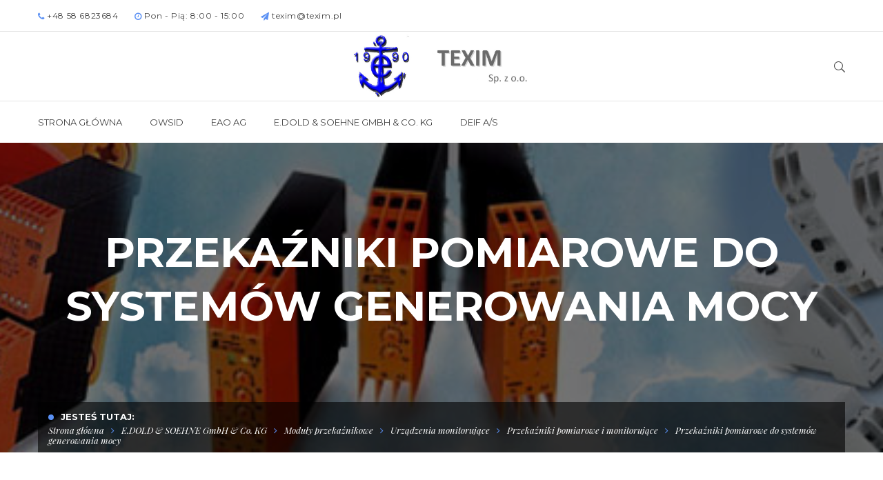

--- FILE ---
content_type: text/html; charset=UTF-8
request_url: http://texim.pl/e-dold-soehne-kg/moduly-przekaznikowe/urzadzenia-monitorujace/przekazniki-pomiarowe-i-monitorujace/przekazniki-pomiarowe-do-systemow-generowania-mocy/
body_size: 11242
content:
<!DOCTYPE html>
<!-- Open Html -->
<html dir="ltr" lang="pl-PL" prefix="og: https://ogp.me/ns#">
	<!-- Open Head -->
	<head>
						<script>document.documentElement.className = document.documentElement.className + ' yes-js js_active js'</script>
			<meta charset="UTF-8"/>

<meta name="viewport" content="width=device-width, initial-scale=1, maximum-scale=1">


<link rel="pingback" href="http://texim.pl/wordpress/xmlrpc.php"/>


            <link rel="shortcut icon" href="http://texim.pl/wordpress/wp-content/uploads/2018/03/cropped-logo-1.jpg" />
    







<!--[if lt IE 9]>
<script src="https://oss.maxcdn.com/html5shiv/3.7.2/html5shiv.min.js"></script>
<script src="https://oss.maxcdn.com/respond/1.4.2/respond.min.js"></script>
<script src="http://css3-mediaqueries-js.googlecode.com/svn/trunk/css3-mediaqueries.js"></script>
<![endif]--><title>Przekaźniki pomiarowe do systemów generowania mocy - TEXIM Sp. z o.o.</title>

		<!-- All in One SEO 4.6.2 - aioseo.com -->
		<meta name="robots" content="max-image-preview:large" />
		<link rel="canonical" href="http://texim.pl/e-dold-soehne-kg/moduly-przekaznikowe/urzadzenia-monitorujace/przekazniki-pomiarowe-i-monitorujace/przekazniki-pomiarowe-do-systemow-generowania-mocy/" />
		<meta name="generator" content="All in One SEO (AIOSEO) 4.6.2" />
		<meta property="og:locale" content="pl_PL" />
		<meta property="og:site_name" content="TEXIM Sp. z o.o. - Przedstawiciel EAO AG, E.DOLD &amp; SOEHNE KG" />
		<meta property="og:type" content="article" />
		<meta property="og:title" content="Przekaźniki pomiarowe do systemów generowania mocy - TEXIM Sp. z o.o." />
		<meta property="og:url" content="http://texim.pl/e-dold-soehne-kg/moduly-przekaznikowe/urzadzenia-monitorujace/przekazniki-pomiarowe-i-monitorujace/przekazniki-pomiarowe-do-systemow-generowania-mocy/" />
		<meta property="article:published_time" content="2018-03-29T11:32:05+00:00" />
		<meta property="article:modified_time" content="2018-04-05T10:38:23+00:00" />
		<meta name="twitter:card" content="summary_large_image" />
		<meta name="twitter:title" content="Przekaźniki pomiarowe do systemów generowania mocy - TEXIM Sp. z o.o." />
		<script type="application/ld+json" class="aioseo-schema">
			{"@context":"https:\/\/schema.org","@graph":[{"@type":"BreadcrumbList","@id":"http:\/\/texim.pl\/e-dold-soehne-kg\/moduly-przekaznikowe\/urzadzenia-monitorujace\/przekazniki-pomiarowe-i-monitorujace\/przekazniki-pomiarowe-do-systemow-generowania-mocy\/#breadcrumblist","itemListElement":[{"@type":"ListItem","@id":"http:\/\/texim.pl\/#listItem","position":1,"name":"Dom","item":"http:\/\/texim.pl\/","nextItem":"http:\/\/texim.pl\/e-dold-soehne-kg\/#listItem"},{"@type":"ListItem","@id":"http:\/\/texim.pl\/e-dold-soehne-kg\/#listItem","position":2,"name":"E.DOLD & SOEHNE GmbH & Co. KG","item":"http:\/\/texim.pl\/e-dold-soehne-kg\/","nextItem":"http:\/\/texim.pl\/e-dold-soehne-kg\/moduly-przekaznikowe\/#listItem","previousItem":"http:\/\/texim.pl\/#listItem"},{"@type":"ListItem","@id":"http:\/\/texim.pl\/e-dold-soehne-kg\/moduly-przekaznikowe\/#listItem","position":3,"name":"Modu\u0142y przeka\u017anikowe","item":"http:\/\/texim.pl\/e-dold-soehne-kg\/moduly-przekaznikowe\/","nextItem":"http:\/\/texim.pl\/e-dold-soehne-kg\/moduly-przekaznikowe\/urzadzenia-monitorujace\/#listItem","previousItem":"http:\/\/texim.pl\/e-dold-soehne-kg\/#listItem"},{"@type":"ListItem","@id":"http:\/\/texim.pl\/e-dold-soehne-kg\/moduly-przekaznikowe\/urzadzenia-monitorujace\/#listItem","position":4,"name":"Urz\u0105dzenia monitoruj\u0105ce","item":"http:\/\/texim.pl\/e-dold-soehne-kg\/moduly-przekaznikowe\/urzadzenia-monitorujace\/","nextItem":"http:\/\/texim.pl\/e-dold-soehne-kg\/moduly-przekaznikowe\/urzadzenia-monitorujace\/przekazniki-pomiarowe-i-monitorujace\/#listItem","previousItem":"http:\/\/texim.pl\/e-dold-soehne-kg\/moduly-przekaznikowe\/#listItem"},{"@type":"ListItem","@id":"http:\/\/texim.pl\/e-dold-soehne-kg\/moduly-przekaznikowe\/urzadzenia-monitorujace\/przekazniki-pomiarowe-i-monitorujace\/#listItem","position":5,"name":"Przeka\u017aniki pomiarowe i monitoruj\u0105ce","item":"http:\/\/texim.pl\/e-dold-soehne-kg\/moduly-przekaznikowe\/urzadzenia-monitorujace\/przekazniki-pomiarowe-i-monitorujace\/","nextItem":"http:\/\/texim.pl\/e-dold-soehne-kg\/moduly-przekaznikowe\/urzadzenia-monitorujace\/przekazniki-pomiarowe-i-monitorujace\/przekazniki-pomiarowe-do-systemow-generowania-mocy\/#listItem","previousItem":"http:\/\/texim.pl\/e-dold-soehne-kg\/moduly-przekaznikowe\/urzadzenia-monitorujace\/#listItem"},{"@type":"ListItem","@id":"http:\/\/texim.pl\/e-dold-soehne-kg\/moduly-przekaznikowe\/urzadzenia-monitorujace\/przekazniki-pomiarowe-i-monitorujace\/przekazniki-pomiarowe-do-systemow-generowania-mocy\/#listItem","position":6,"name":"Przeka\u017aniki pomiarowe do system\u00f3w generowania mocy","previousItem":"http:\/\/texim.pl\/e-dold-soehne-kg\/moduly-przekaznikowe\/urzadzenia-monitorujace\/przekazniki-pomiarowe-i-monitorujace\/#listItem"}]},{"@type":"Organization","@id":"http:\/\/texim.pl\/#organization","name":"TEXIM Sp. z o.o.","url":"http:\/\/texim.pl\/"},{"@type":"WebPage","@id":"http:\/\/texim.pl\/e-dold-soehne-kg\/moduly-przekaznikowe\/urzadzenia-monitorujace\/przekazniki-pomiarowe-i-monitorujace\/przekazniki-pomiarowe-do-systemow-generowania-mocy\/#webpage","url":"http:\/\/texim.pl\/e-dold-soehne-kg\/moduly-przekaznikowe\/urzadzenia-monitorujace\/przekazniki-pomiarowe-i-monitorujace\/przekazniki-pomiarowe-do-systemow-generowania-mocy\/","name":"Przeka\u017aniki pomiarowe do system\u00f3w generowania mocy - TEXIM Sp. z o.o.","inLanguage":"pl-PL","isPartOf":{"@id":"http:\/\/texim.pl\/#website"},"breadcrumb":{"@id":"http:\/\/texim.pl\/e-dold-soehne-kg\/moduly-przekaznikowe\/urzadzenia-monitorujace\/przekazniki-pomiarowe-i-monitorujace\/przekazniki-pomiarowe-do-systemow-generowania-mocy\/#breadcrumblist"},"datePublished":"2018-03-29T13:32:05+02:00","dateModified":"2018-04-05T12:38:23+02:00"},{"@type":"WebSite","@id":"http:\/\/texim.pl\/#website","url":"http:\/\/texim.pl\/","name":"TEXIM Sp. z o.o.","description":"Przedstawiciel EAO AG, E.DOLD & SOEHNE KG","inLanguage":"pl-PL","publisher":{"@id":"http:\/\/texim.pl\/#organization"}}]}
		</script>
		<!-- All in One SEO -->

<link rel='dns-prefetch' href='//fonts.googleapis.com' />
<link rel='dns-prefetch' href='//s.w.org' />
<link rel="alternate" type="application/rss+xml" title="TEXIM Sp. z o.o. &raquo; Kanał z wpisami" href="http://texim.pl/feed/" />
<link rel="alternate" type="application/rss+xml" title="TEXIM Sp. z o.o. &raquo; Kanał z komentarzami" href="http://texim.pl/comments/feed/" />
		<script type="text/javascript">
			window._wpemojiSettings = {"baseUrl":"https:\/\/s.w.org\/images\/core\/emoji\/13.0.1\/72x72\/","ext":".png","svgUrl":"https:\/\/s.w.org\/images\/core\/emoji\/13.0.1\/svg\/","svgExt":".svg","source":{"concatemoji":"http:\/\/texim.pl\/wordpress\/wp-includes\/js\/wp-emoji-release.min.js?ver=5.6.16"}};
			!function(e,a,t){var n,r,o,i=a.createElement("canvas"),p=i.getContext&&i.getContext("2d");function s(e,t){var a=String.fromCharCode;p.clearRect(0,0,i.width,i.height),p.fillText(a.apply(this,e),0,0);e=i.toDataURL();return p.clearRect(0,0,i.width,i.height),p.fillText(a.apply(this,t),0,0),e===i.toDataURL()}function c(e){var t=a.createElement("script");t.src=e,t.defer=t.type="text/javascript",a.getElementsByTagName("head")[0].appendChild(t)}for(o=Array("flag","emoji"),t.supports={everything:!0,everythingExceptFlag:!0},r=0;r<o.length;r++)t.supports[o[r]]=function(e){if(!p||!p.fillText)return!1;switch(p.textBaseline="top",p.font="600 32px Arial",e){case"flag":return s([127987,65039,8205,9895,65039],[127987,65039,8203,9895,65039])?!1:!s([55356,56826,55356,56819],[55356,56826,8203,55356,56819])&&!s([55356,57332,56128,56423,56128,56418,56128,56421,56128,56430,56128,56423,56128,56447],[55356,57332,8203,56128,56423,8203,56128,56418,8203,56128,56421,8203,56128,56430,8203,56128,56423,8203,56128,56447]);case"emoji":return!s([55357,56424,8205,55356,57212],[55357,56424,8203,55356,57212])}return!1}(o[r]),t.supports.everything=t.supports.everything&&t.supports[o[r]],"flag"!==o[r]&&(t.supports.everythingExceptFlag=t.supports.everythingExceptFlag&&t.supports[o[r]]);t.supports.everythingExceptFlag=t.supports.everythingExceptFlag&&!t.supports.flag,t.DOMReady=!1,t.readyCallback=function(){t.DOMReady=!0},t.supports.everything||(n=function(){t.readyCallback()},a.addEventListener?(a.addEventListener("DOMContentLoaded",n,!1),e.addEventListener("load",n,!1)):(e.attachEvent("onload",n),a.attachEvent("onreadystatechange",function(){"complete"===a.readyState&&t.readyCallback()})),(n=t.source||{}).concatemoji?c(n.concatemoji):n.wpemoji&&n.twemoji&&(c(n.twemoji),c(n.wpemoji)))}(window,document,window._wpemojiSettings);
		</script>
		<style type="text/css">
img.wp-smiley,
img.emoji {
	display: inline !important;
	border: none !important;
	box-shadow: none !important;
	height: 1em !important;
	width: 1em !important;
	margin: 0 .07em !important;
	vertical-align: -0.1em !important;
	background: none !important;
	padding: 0 !important;
}
</style>
	<link rel='stylesheet' id='wp-block-library-css'  property='stylesheet' href='http://texim.pl/wordpress/wp-includes/css/dist/block-library/style.min.css?ver=5.6.16' type='text/css' media='all' />
<link rel='stylesheet' id='wc-block-vendors-style-css'  property='stylesheet' href='http://texim.pl/wordpress/wp-content/plugins/woocommerce/packages/woocommerce-blocks/build/vendors-style.css?ver=4.0.0' type='text/css' media='all' />
<link rel='stylesheet' id='wc-block-style-css'  property='stylesheet' href='http://texim.pl/wordpress/wp-content/plugins/woocommerce/packages/woocommerce-blocks/build/style.css?ver=4.0.0' type='text/css' media='all' />
<link rel='stylesheet' id='jquery-selectBox-css'  property='stylesheet' href='http://texim.pl/wordpress/wp-content/plugins/yith-woocommerce-wishlist/assets/css/jquery.selectBox.css?ver=1.2.0' type='text/css' media='all' />
<link rel='stylesheet' id='yith-wcwl-font-awesome-css'  property='stylesheet' href='http://texim.pl/wordpress/wp-content/plugins/yith-woocommerce-wishlist/assets/css/font-awesome.css?ver=4.7.0' type='text/css' media='all' />
<link rel='stylesheet' id='yith-wcwl-main-css'  property='stylesheet' href='http://texim.pl/wordpress/wp-content/plugins/yith-woocommerce-wishlist/assets/css/style.css?ver=3.0.18' type='text/css' media='all' />
<link rel='stylesheet' id='contact-form-7-css'  property='stylesheet' href='http://texim.pl/wordpress/wp-content/plugins/contact-form-7/includes/css/styles.css?ver=5.3.2' type='text/css' media='all' />
<link rel='stylesheet' id='font-awesome-css'  property='stylesheet' href='http://texim.pl/wordpress/wp-content/plugins/js_composer/assets/lib/bower/font-awesome/css/font-awesome.min.css?ver=5.5.2' type='text/css' media='all' />
<style id='font-awesome-inline-css' type='text/css'>
[data-font="FontAwesome"]:before {font-family: 'FontAwesome' !important;content: attr(data-icon) !important;speak: none !important;font-weight: normal !important;font-variant: normal !important;text-transform: none !important;line-height: 1 !important;font-style: normal !important;-webkit-font-smoothing: antialiased !important;-moz-osx-font-smoothing: grayscale !important;}
</style>
<link rel='stylesheet' id='style-css'  property='stylesheet' href='http://texim.pl/wordpress/wp-content/plugins/contact-information-widget//style.css?ver=5.6.16' type='text/css' media='all' />
<link rel='stylesheet' id='rs-plugin-settings-css'  property='stylesheet' href='http://texim.pl/wordpress/wp-content/plugins/revslider/public/assets/css/settings.css?ver=5.4.8' type='text/css' media='all' />
<style id='rs-plugin-settings-inline-css' type='text/css'>
#rs-demo-id {}
</style>
<link rel='stylesheet' id='woocommerce-layout-css'  property='stylesheet' href='http://texim.pl/wordpress/wp-content/plugins/woocommerce/assets/css/woocommerce-layout.css?ver=5.0.0' type='text/css' media='all' />
<link rel='stylesheet' id='woocommerce-smallscreen-css'  property='stylesheet' href='http://texim.pl/wordpress/wp-content/plugins/woocommerce/assets/css/woocommerce-smallscreen.css?ver=5.0.0' type='text/css' media='only screen and (max-width: 768px)' />
<link rel='stylesheet' id='woocommerce-general-css'  property='stylesheet' href='http://texim.pl/wordpress/wp-content/plugins/woocommerce/assets/css/woocommerce.css?ver=5.0.0' type='text/css' media='all' />
<style id='woocommerce-inline-inline-css' type='text/css'>
.woocommerce form .form-row .required { visibility: visible; }
</style>
<link rel='stylesheet' id='awsm-team-css'  property='stylesheet' href='http://texim.pl/wordpress/wp-content/plugins/awsm-team/css/team.min.css?ver=1.2.1' type='text/css' media='all' />
<link rel='stylesheet' id='jquery-colorbox-css'  property='stylesheet' href='http://texim.pl/wordpress/wp-content/plugins/yith-woocommerce-compare/assets/css/colorbox.css?ver=5.6.16' type='text/css' media='all' />
<link rel='stylesheet' id='woocommerce_prettyPhoto_css-css'  property='stylesheet' href='//texim.pl/wordpress/wp-content/plugins/woocommerce/assets/css/prettyPhoto.css?ver=5.6.16' type='text/css' media='all' />
<link rel='stylesheet' id='xmenu-menu-amination-css'  property='stylesheet' href='http://texim.pl/wordpress/wp-content/themes/megatron2-8/g5plus-framework/xmenu/assets/css/amination.css?ver=5.6.16' type='text/css' media='all' />
<link rel='stylesheet' id='js_composer_front-css'  property='stylesheet' href='http://texim.pl/wordpress/wp-content/plugins/js_composer/assets/css/js_composer.min.css?ver=5.5.2' type='text/css' media='all' />
<link rel='stylesheet' id='g5plus_framework_font_awesome-css'  property='stylesheet' href='http://texim.pl/wordpress/wp-content/themes/megatron2-8/assets/plugins/fonts-awesome/css/font-awesome.min.css?ver=5.6.16' type='text/css' media='all' />
<link rel='stylesheet' id='g5plus_framework_font_awesome_animation-css'  property='stylesheet' href='http://texim.pl/wordpress/wp-content/themes/megatron2-8/assets/plugins/fonts-awesome/css/font-awesome-animation.min.css?ver=5.6.16' type='text/css' media='all' />
<link rel='stylesheet' id='g5plus_framework_bootstrap-css'  property='stylesheet' href='http://texim.pl/wordpress/wp-content/themes/megatron2-8/assets/plugins/bootstrap/css/bootstrap.min.css?ver=5.6.16' type='text/css' media='all' />
<link rel='stylesheet' id='g5plus_framework_megatron_icon-css'  property='stylesheet' href='http://texim.pl/wordpress/wp-content/themes/megatron2-8/assets/plugins/megatron-icon/css/styles.min.css?ver=5.6.16' type='text/css' media='all' />
<link rel='stylesheet' id='g5plus_framework_owl_carousel-css'  property='stylesheet' href='http://texim.pl/wordpress/wp-content/themes/megatron2-8/assets/plugins/owl-carousel/assets/owl.carousel.min.css?ver=5.6.16' type='text/css' media='all' />
<link rel='stylesheet' id='g5plus_framework_prettyPhoto-css'  property='stylesheet' href='http://texim.pl/wordpress/wp-content/themes/megatron2-8/assets/plugins/prettyPhoto/css/prettyPhoto.min.css?ver=5.6.16' type='text/css' media='all' />
<link rel='stylesheet' id='g5plus_framework_peffect_scrollbar-css'  property='stylesheet' href='http://texim.pl/wordpress/wp-content/themes/megatron2-8/assets/plugins/perfect-scrollbar/css/perfect-scrollbar.min.css?ver=5.6.16' type='text/css' media='all' />
<link rel='stylesheet' id='g5plus_framework_slick-css'  property='stylesheet' href='http://texim.pl/wordpress/wp-content/themes/megatron2-8/assets/plugins/slick/css/slick.min.css?ver=5.6.16' type='text/css' media='all' />
<link rel='stylesheet' id='g5plus_framework_style-css'  property='stylesheet' href='http://texim.pl/wordpress/wp-content/themes/megatron2-8/style.min.css?ver=5.6.16' type='text/css' media='all' />
<link rel='stylesheet' id='g5plus_framework_style_custom-css'  property='stylesheet' href='http://texim.pl/wordpress/wp-content/themes/megatron2-8/assets/css/pages/4585.css?ver=5.6.16' type='text/css' media='all' />
<link rel='stylesheet' id='redux-google-fonts-g5plus_megatron_options-css'  property='stylesheet' href='http://fonts.googleapis.com/css?family=Raleway%3A100%2C200%2C300%2C400%2C500%2C600%2C700%2C800%2C900%7CMontserrat%3A400%2C700%7CPlayfair+Display%3A400%2C700%2C900%2C400italic%2C700italic%2C900italic&#038;subset=latin&#038;ver=1533288032' type='text/css' media='all' />
<script type='text/javascript' src='http://texim.pl/wordpress/wp-includes/js/jquery/jquery.min.js?ver=3.5.1' id='jquery-core-js'></script>
<script type='text/javascript' src='http://texim.pl/wordpress/wp-includes/js/jquery/jquery-migrate.min.js?ver=3.3.2' id='jquery-migrate-js'></script>
<script type='text/javascript' src='http://texim.pl/wordpress/wp-content/plugins/revslider/public/assets/js/jquery.themepunch.tools.min.js?ver=5.4.8' id='tp-tools-js'></script>
<script type='text/javascript' src='http://texim.pl/wordpress/wp-content/plugins/revslider/public/assets/js/jquery.themepunch.revolution.min.js?ver=5.4.8' id='revmin-js'></script>
<script type='text/javascript' src='http://texim.pl/wordpress/wp-content/plugins/woocommerce/assets/js/jquery-blockui/jquery.blockUI.min.js?ver=2.70' id='jquery-blockui-js'></script>
<script type='text/javascript' id='wc-add-to-cart-js-extra'>
/* <![CDATA[ */
var wc_add_to_cart_params = {"ajax_url":"\/wordpress\/wp-admin\/admin-ajax.php","wc_ajax_url":"\/?wc-ajax=%%endpoint%%","i18n_view_cart":"Zobacz koszyk","cart_url":"http:\/\/texim.pl","is_cart":"","cart_redirect_after_add":"no"};
/* ]]> */
</script>
<script type='text/javascript' src='http://texim.pl/wordpress/wp-content/plugins/woocommerce/assets/js/frontend/add-to-cart.min.js?ver=5.0.0' id='wc-add-to-cart-js'></script>
<script type='text/javascript' src='http://texim.pl/wordpress/wp-content/plugins/js_composer/assets/js/vendors/woocommerce-add-to-cart.js?ver=5.5.2' id='vc_woocommerce-add-to-cart-js-js'></script>
<link rel="https://api.w.org/" href="http://texim.pl/wp-json/" /><link rel="alternate" type="application/json" href="http://texim.pl/wp-json/wp/v2/pages/4585" /><link rel="EditURI" type="application/rsd+xml" title="RSD" href="http://texim.pl/wordpress/xmlrpc.php?rsd" />
<link rel="wlwmanifest" type="application/wlwmanifest+xml" href="http://texim.pl/wordpress/wp-includes/wlwmanifest.xml" /> 
<meta name="generator" content="WordPress 5.6.16" />
<meta name="generator" content="WooCommerce 5.0.0" />
<link rel='shortlink' href='http://texim.pl/?p=4585' />
<link rel="alternate" type="application/json+oembed" href="http://texim.pl/wp-json/oembed/1.0/embed?url=http%3A%2F%2Ftexim.pl%2Fe-dold-soehne-kg%2Fmoduly-przekaznikowe%2Furzadzenia-monitorujace%2Fprzekazniki-pomiarowe-i-monitorujace%2Fprzekazniki-pomiarowe-do-systemow-generowania-mocy%2F" />
<link rel="alternate" type="text/xml+oembed" href="http://texim.pl/wp-json/oembed/1.0/embed?url=http%3A%2F%2Ftexim.pl%2Fe-dold-soehne-kg%2Fmoduly-przekaznikowe%2Furzadzenia-monitorujace%2Fprzekazniki-pomiarowe-i-monitorujace%2Fprzekazniki-pomiarowe-do-systemow-generowania-mocy%2F&#038;format=xml" />
<style id="g5plus_custom_style" type="text/css"></style><style type="text/css">
                     .site-content-archive-product{
    margin-bottom: 0;
}                </style>	<noscript><style>.woocommerce-product-gallery{ opacity: 1 !important; }</style></noscript>
	<meta name="generator" content="Powered by WPBakery Page Builder - drag and drop page builder for WordPress."/>
<!--[if lte IE 9]><link rel="stylesheet" type="text/css" href="http://texim.pl/wordpress/wp-content/plugins/js_composer/assets/css/vc_lte_ie9.min.css" media="screen"><![endif]--><style type="text/css" id="custom-background-css">
body.custom-background { background-color: #1e73be; }
</style>
	<meta name="generator" content="Powered by Slider Revolution 5.4.8 - responsive, Mobile-Friendly Slider Plugin for WordPress with comfortable drag and drop interface." />
<script type="text/javascript">function setREVStartSize(e){									
						try{ e.c=jQuery(e.c);var i=jQuery(window).width(),t=9999,r=0,n=0,l=0,f=0,s=0,h=0;
							if(e.responsiveLevels&&(jQuery.each(e.responsiveLevels,function(e,f){f>i&&(t=r=f,l=e),i>f&&f>r&&(r=f,n=e)}),t>r&&(l=n)),f=e.gridheight[l]||e.gridheight[0]||e.gridheight,s=e.gridwidth[l]||e.gridwidth[0]||e.gridwidth,h=i/s,h=h>1?1:h,f=Math.round(h*f),"fullscreen"==e.sliderLayout){var u=(e.c.width(),jQuery(window).height());if(void 0!=e.fullScreenOffsetContainer){var c=e.fullScreenOffsetContainer.split(",");if (c) jQuery.each(c,function(e,i){u=jQuery(i).length>0?u-jQuery(i).outerHeight(!0):u}),e.fullScreenOffset.split("%").length>1&&void 0!=e.fullScreenOffset&&e.fullScreenOffset.length>0?u-=jQuery(window).height()*parseInt(e.fullScreenOffset,0)/100:void 0!=e.fullScreenOffset&&e.fullScreenOffset.length>0&&(u-=parseInt(e.fullScreenOffset,0))}f=u}else void 0!=e.minHeight&&f<e.minHeight&&(f=e.minHeight);e.c.closest(".rev_slider_wrapper").css({height:f})					
						}catch(d){console.log("Failure at Presize of Slider:"+d)}						
					};</script>
<style type="text/css" title="dynamic-css" class="options-output">body{background-repeat:no-repeat;background-size:cover;background-attachment:fixed;background-position:center center;}.site-loading{background-color:#ffffff;}body{font-family:Raleway;font-weight:400;font-style:normal;font-size:14px;}h1{font-family:Montserrat;font-weight:700;font-style:normal;font-size:80px;}h2{font-family:Montserrat;font-weight:700;font-style:normal;font-size:60px;}h3{font-family:Montserrat;font-weight:400;font-style:normal;font-size:40px;}h4{font-family:Montserrat;font-weight:400;font-style:normal;font-size:24px;}h5{font-family:Montserrat;font-weight:400;font-style:normal;font-size:20px;}h6{font-family:Montserrat;font-weight:400;font-style:normal;font-size:18px;}{font-family:Montserrat;}{font-family:"Playfair Display";}{font-family:Montserrat;}</style><noscript><style type="text/css"> .wpb_animate_when_almost_visible { opacity: 1; }</style></noscript>	</head>
	<!-- Close Head -->
	<body class="page-template-default page page-id-4585 page-child parent-pageid-4453 custom-background theme-megatron2-8 woocommerce-no-js page-loading footer-static header-5 chrome woocommerce wpb-js-composer js-comp-ver-5.5.2 vc_responsive" data-responsive="991" data-header="header-5">

		<div class="site-loading">
    <div class="block-center">
        <div class="block-center-inner">
            
                
                
                
                
                                    <div class="sk-chasing-dots">
                        <div class="sk-child sk-dot1"></div>
                        <div class="sk-child sk-dot2"></div>
                    </div>
                
                
                
                
                        </div>
    </div>
</div>


		<!-- Open Wrapper -->
		<div id="wrapper">

		<header id="main-header-wrapper" class="main-header header-light sub-menu-dark" >
	<div class="top-bar top-bar-light bordered">
	<div class="container">
		<div class="row">
							<div class="sidebar top-bar-left col-md-12">
					<aside id="text-3" class="widget widget_text">			<div class="textwidget"><ul class="top-bar-info">
	<li><i class="fa fa-phone"></i> +48 58 6823684</li>
	<li><i class="fa fa-clock-o"></i> Pon - Pią: 8:00 - 15:00</li>
<li><i class="fa fa-paper-plane"></i> texim@texim.pl</li>
</ul>

</div>
		</aside>				</div>
								</div>
	</div>
</div>	<div class="header-5">
	<div class="header-above-wrapper">
		<div class="container">
			<div class="header-above-left">
					<div class="header-customize header-customize-left">
			</div>
			</div>
			<div class="header-logo">
	<a href="http://texim.pl/" title="TEXIM Sp. z o.o. - Przedstawiciel EAO AG, E.DOLD &amp; SOEHNE KG">
		<img class="has-retina" style="height:100px" src="http://texim.pl/wordpress/wp-content/uploads/2018/03/logo-2.jpg" alt="TEXIM Sp. z o.o. - Przedstawiciel EAO AG, E.DOLD &amp; SOEHNE KG" />
					<img class="retina-logo" style="height:100px" src="http://texim.pl/wordpress/wp-content/uploads/2018/03/logo-2.jpg" alt="TEXIM Sp. z o.o. - Przedstawiciel EAO AG, E.DOLD &amp; SOEHNE KG"/>
			</a>
</div>
			<div class="header-above-right">
					<div class="header-customize header-customize-right">
		<div class="search-button-wrapper header-customize-item style-default">
	<a class="icon-search-menu" href="#" data-search-type="standard"><i class="micon icon-search-icon"></i></a>
</div>	</div>
			</div>
		</div>
	</div>
	<div class="header-nav-wrapper clearfix header-light bottom-bordered header-sticky sticky-inherit">
		<div class="container">
			<div class="header-container clearfix">
				<div class="header-nav-left">
											<div id="primary-menu" class="menu-wrapper">
							<ul id="main-menu" class="main-menu x-nav-menu x-nav-menu_main-menu x-animate-sign-flip"><li id="menu-item-3440" class="menu-item menu-item-type-post_type menu-item-object-page menu-item-home x-menu-item x-item-menu-standard"><a href="http://texim.pl/" class="x-menu-a-text"><span class="x-menu-text">Strona główna</span></a></li><li id="menu-item-3465" class="menu-item menu-item-type-post_type menu-item-object-page x-menu-item x-item-menu-standard"><a href="http://texim.pl/owsid/" class="x-menu-a-text"><span class="x-menu-text">OWSiD</span></a></li><li id="menu-item-3470" class="menu-item menu-item-type-post_type menu-item-object-page x-menu-item x-item-menu-standard"><a href="http://texim.pl/eao-ag/" class="x-menu-a-text"><span class="x-menu-text">EAO AG</span></a></li><li id="menu-item-3471" class="menu-item menu-item-type-post_type menu-item-object-page current-page-ancestor menu-item-has-children x-menu-item x-item-menu-standard"><a href="http://texim.pl/e-dold-soehne-kg/" class="x-menu-a-text"><span class="x-menu-text">E.DOLD &#038; SOEHNE GmbH &#038; Co. KG</span><b class="x-caret"></b></a>			<ul class="x-sub-menu x-sub-menu-standard x-list-style-none">
		<li id="menu-item-4890" class="menu-item menu-item-type-post_type menu-item-object-page current-page-ancestor x-menu-item x-item-menu-standard"><a href="http://texim.pl/e-dold-soehne-kg/moduly-przekaznikowe/" class="x-menu-a-text"><span class="x-menu-text">Moduły przekaźnikowe</span></a></li></ul></li><li id="menu-item-3473" class="menu-item menu-item-type-post_type menu-item-object-page menu-item-has-children x-menu-item x-item-menu-standard"><a href="http://texim.pl/deif-a-s/" class="x-menu-a-text"><span class="x-menu-text">DEIF A/S</span><b class="x-caret"></b></a>			<ul class="x-sub-menu x-sub-menu-standard x-list-style-none">
		<li id="menu-item-3476" class="menu-item menu-item-type-post_type menu-item-object-page x-menu-item x-item-menu-standard"><a href="http://texim.pl/deif-a-s/mierniki-i-aparaty-do-rozdzielnic/" class="x-menu-a-text"><span class="x-menu-text">Mierniki i aparaty do rozdzielnic</span></a></li><li id="menu-item-3475" class="menu-item menu-item-type-post_type menu-item-object-page x-menu-item x-item-menu-standard"><a href="http://texim.pl/deif-a-s/sterowanie-i-zabezpieczenie-generatorow/" class="x-menu-a-text"><span class="x-menu-text">Sterowanie i zabezpieczenie generatorów</span></a></li><li id="menu-item-3474" class="menu-item menu-item-type-post_type menu-item-object-page x-menu-item x-item-menu-standard"><a href="http://texim.pl/deif-a-s/inne-produkty/" class="x-menu-a-text"><span class="x-menu-text">Inne produkty</span></a></li></ul></li></ul>						</div>
									</div>
				<div class="header-nav-right">
						<div class="header-customize header-customize-nav">
			<div class="custom-text-wrapper header-customize-item">
		                                    	</div>
	</div>
				</div>
			</div>
		</div>
	</div>
</div></header><header id="mobile-header-wrapper" class="mobile-header header-mobile-1 header-dark">
		<div class="header-container-wrapper">
	<div class="container header-mobile-container">
		<div class="header-mobile-inner">
			<div class="toggle-icon-wrapper toggle-mobile-menu" data-ref="nav-menu-mobile" data-drop-type="dropdown">
				<div class="toggle-icon"> <span></span></div>
			</div>
			<div class="header-customize">
									<div class="search-button-wrapper header-customize-item">
	<a class="icon-search-menu" href="#" data-search-type="standard"><i class="micon icon-magnifying-glass34"></i></a>
</div>											</div>
			<div class="header-logo-mobile">
	<a href="http://texim.pl/" title="TEXIM Sp. z o.o. - Przedstawiciel EAO AG, E.DOLD &amp; SOEHNE KG">
		<img class=""  src="http://texim.pl/wordpress/wp-content/uploads/2018/03/logo-2.jpg" alt="TEXIM Sp. z o.o. - Przedstawiciel EAO AG, E.DOLD &amp; SOEHNE KG" />
			</a>
</div>		</div>
		<div id="nav-menu-mobile" class="header-mobile-nav menu-drop-dropdown">
			<form class="search-form-menu-mobile"  method="get" action="http://texim.pl/wordpress">
			<input type="text" name="s" placeholder="Szukaj....">
			<button type="submit"><i class="fa fa-search"></i></button>
		</form>
								<ul id="menu-main-menu" class="nav-menu-mobile x-nav-menu x-nav-menu_main-menu x-animate-sign-flip"><li id="menu-item-mobile-3440" class="menu-item menu-item-type-post_type menu-item-object-page menu-item-home x-menu-item x-item-menu-standard"><a href="http://texim.pl/" class="x-menu-a-text"><span class="x-menu-text">Strona główna</span></a></li><li id="menu-item-mobile-3465" class="menu-item menu-item-type-post_type menu-item-object-page x-menu-item x-item-menu-standard"><a href="http://texim.pl/owsid/" class="x-menu-a-text"><span class="x-menu-text">OWSiD</span></a></li><li id="menu-item-mobile-3470" class="menu-item menu-item-type-post_type menu-item-object-page x-menu-item x-item-menu-standard"><a href="http://texim.pl/eao-ag/" class="x-menu-a-text"><span class="x-menu-text">EAO AG</span></a></li><li id="menu-item-mobile-3471" class="menu-item menu-item-type-post_type menu-item-object-page current-page-ancestor menu-item-has-children x-menu-item x-item-menu-standard"><a href="http://texim.pl/e-dold-soehne-kg/" class="x-menu-a-text"><span class="x-menu-text">E.DOLD &#038; SOEHNE GmbH &#038; Co. KG</span><b class="x-caret"></b></a>			<ul class="x-sub-menu x-sub-menu-standard x-list-style-none">
		<li id="menu-item-mobile-4890" class="menu-item menu-item-type-post_type menu-item-object-page current-page-ancestor x-menu-item x-item-menu-standard"><a href="http://texim.pl/e-dold-soehne-kg/moduly-przekaznikowe/" class="x-menu-a-text"><span class="x-menu-text">Moduły przekaźnikowe</span></a></li></ul></li><li id="menu-item-mobile-3473" class="menu-item menu-item-type-post_type menu-item-object-page menu-item-has-children x-menu-item x-item-menu-standard"><a href="http://texim.pl/deif-a-s/" class="x-menu-a-text"><span class="x-menu-text">DEIF A/S</span><b class="x-caret"></b></a>			<ul class="x-sub-menu x-sub-menu-standard x-list-style-none">
		<li id="menu-item-mobile-3476" class="menu-item menu-item-type-post_type menu-item-object-page x-menu-item x-item-menu-standard"><a href="http://texim.pl/deif-a-s/mierniki-i-aparaty-do-rozdzielnic/" class="x-menu-a-text"><span class="x-menu-text">Mierniki i aparaty do rozdzielnic</span></a></li><li id="menu-item-mobile-3475" class="menu-item menu-item-type-post_type menu-item-object-page x-menu-item x-item-menu-standard"><a href="http://texim.pl/deif-a-s/sterowanie-i-zabezpieczenie-generatorow/" class="x-menu-a-text"><span class="x-menu-text">Sterowanie i zabezpieczenie generatorów</span></a></li><li id="menu-item-mobile-3474" class="menu-item menu-item-type-post_type menu-item-object-page x-menu-item x-item-menu-standard"><a href="http://texim.pl/deif-a-s/inne-produkty/" class="x-menu-a-text"><span class="x-menu-text">Inne produkty</span></a></li></ul></li></ul>			
	</div>
	</div>
</div></header>	<div id="search_popup_wrapper" class="dialog">
		<div class="dialog__overlay"></div>
		<div class="dialog__content">
			<div class="morph-shape">
				<svg xmlns="http://www.w3.org/2000/svg" width="100%" height="100%" viewBox="0 0 520 280"
				     preserveAspectRatio="none">
					<rect x="3" y="3" fill="none" width="516" height="276"/>
				</svg>
			</div>
			<div class="dialog-inner">
				<h2>Wprowadź wyszukiwanie</h2>
				<form  method="get" action="http://texim.pl/" class="search-popup-inner">
					<input type="text" name="s" placeholder="Szukaj....">
					<button type="submit">Szukaj</button>
				</form>
				<div><button class="action" data-dialog-close="close" type="button"><i class="fa fa-close"></i></button></div>
			</div>
		</div>
	</div>

			<!-- Open Wrapper Content -->
			<div id="wrapper-content" class="clearfix">

			<section id="page-title" class="page-title-wrap page-title-size-lg page-title-margin page-title-breadcrumbs-float" >
                        <div data-stellar-background-image="http://texim.pl/wordpress/wp-content/uploads/2018/03/dold.jpg" data-stellar-background-position="center" data-stellar-background-ratio="0.5" class="page-title-parallax" style="background-image: url('http://texim.pl/wordpress/wp-content/uploads/2018/03/dold.jpg');background-position:center center;"></div>
                 <div class="container">
        <div class="page-title-inner text-center" >
            <h1 class="p-font">Przekaźniki pomiarowe do systemów generowania mocy</h1>
                                </div>
                    <div class="breadcrumbs-wrap float text-right">
                <div class="breadcrumbs-inner text-left">
                    <label class="p-font">Jesteś tutaj:</label>
                    	<ul class="breadcrumbs"><li><a href="http://texim.pl/" class="home">Strona główna</a></li><li><a href="http://texim.pl/e-dold-soehne-kg/" title="E.DOLD &#038; SOEHNE GmbH &#038; Co. KG">E.DOLD &#038; SOEHNE GmbH &#038; Co. KG</a></li><li><a href="http://texim.pl/e-dold-soehne-kg/moduly-przekaznikowe/" title="Moduły przekaźnikowe">Moduły przekaźnikowe</a></li><li><a href="http://texim.pl/e-dold-soehne-kg/moduly-przekaznikowe/urzadzenia-monitorujace/" title="Urządzenia monitorujące">Urządzenia monitorujące</a></li><li><a href="http://texim.pl/e-dold-soehne-kg/moduly-przekaznikowe/urzadzenia-monitorujace/przekazniki-pomiarowe-i-monitorujace/" title="Przekaźniki pomiarowe i monitorujące">Przekaźniki pomiarowe i monitorujące</a></li><li><span>Przekaźniki pomiarowe do systemów generowania mocy</span></li></ul>                </div>
            </div>
            </div>
</section>


<main  class="site-content-page">
		<div class="container clearfix">
						<div class="row clearfix">
									<div class="site-content-page-inner col-md-12">
				<div class="page-content">
                    <div id="post-4585" class="post-4585 page type-page status-publish hentry">
	<div class="entry-content clearfix">
		<div class="fullwidth wpb_animate_when_almost_visible g5plus-css-animation wpb_fadeIn" ><div class="vc_row wpb_row vc_row-fluid"><div class="wpb_column vc_column_container vc_col-sm-12"><div class="vc_column-inner "><div class="wpb_wrapper">
	<div class="wpb_text_column wpb_content_element " >
		<div class="wpb_wrapper">
			<h4 style="text-align: center;">Selektor produktów</h4>

		</div>
	</div>
<div class="wpdt-c">
    <div class="alert alert-danger m-10" role="alert">
        <span class="wdt-alert-title f-600">Błąd<br></span>
        <span class="wdt-alert-subtitle">Próbujesz załadować tabelę nieznanego typu. Prawdopodobnie nie aktywowano dodatku, który jest wymagany do korzystania z tego typu tabeli.</span>
    </div>
</div>
	<div class="wpb_text_column wpb_content_element " >
		<div class="wpb_wrapper">
			<p style="font-size: 10px; text-align: left;"><strong>LEGENDA:</strong><br />
&#8211; NO &#8211; styk normalnie otwarty<br />
&#8211; NC- styk normalnie zamknięty<br />
&#8211; NOrd &#8211; styk normalnie otwarty z opóźnieniem<br />
&#8211; SC &#8211; styk półprzewodnikowy<br />
&#8211; S &#8211; śrubowe<br />
&#8211; PS &#8211; terminal śrubowy<br />
&#8211; PC &#8211; terminal zapadkowy<br />
&#8211; PT &#8211; terminal wtykowy</p>

		</div>
	</div>
<div class="vc_empty_space"   style="height: 50px" ><span class="vc_empty_space_inner"></span></div>
</div></div></div></div></div><div class="fullwidth wpb_animate_when_almost_visible g5plus-css-animation wpb_fadeIn" ><div class="vc_row wpb_row vc_row-fluid"><div class="wpb_column vc_column_container vc_col-sm-3"><div class="vc_column-inner "><div class="wpb_wrapper">
	<div class="wpb_text_column wpb_content_element " >
		<div class="wpb_wrapper">
			<p style="text-align: center;"><strong>RP9800<br />
</strong></p>
<p style="text-align: center;">Monitor napięcia i częstotliwości</p>

		</div>
	</div>
<div class="vc_empty_space"   style="height: 32px" ><span class="vc_empty_space_inner"></span></div>

	<div  class="wpb_single_image wpb_content_element vc_align_center">
		
		<figure class="wpb_wrapper vc_figure">
			<div class="vc_single_image-wrapper   vc_box_border_grey"><img width="145" height="150" src="http://texim.pl/wordpress/wp-content/uploads/2018/04/rp9800-145x150.png" class="vc_single_image-img attachment-thumbnail" alt="" loading="lazy" srcset="http://texim.pl/wordpress/wp-content/uploads/2018/04/rp9800-145x150.png 145w, http://texim.pl/wordpress/wp-content/uploads/2018/04/rp9800-289x300.png 289w, http://texim.pl/wordpress/wp-content/uploads/2018/04/rp9800.png 570w" sizes="(max-width: 145px) 100vw, 145px" /></div>
		</figure>
	</div>
<div class="vc_empty_space"   style="height: 32px" ><span class="vc_empty_space_inner"></span></div>
<div class="vc_btn3-container vc_btn3-center" >
	<a class="vc_general vc_btn3 vc_btn3-size-sm vc_btn3-shape-rounded vc_btn3-style-3d vc_btn3-color-primary" href="http://texim.pl/wordpress/wp-content/uploads/2018/04/RP9800_en.pdf" title="" target="_blank">Karta katalogowa</a></div>
</div></div></div><div class="wpb_column vc_column_container vc_col-sm-3"><div class="vc_column-inner "><div class="wpb_wrapper">
	<div class="wpb_text_column wpb_content_element " >
		<div class="wpb_wrapper">
			<p style="text-align: center;"><strong>RP9810<br />
</strong></p>
<p style="text-align: center;">Monitor napięcia i częstotliwości</p>

		</div>
	</div>
<div class="vc_empty_space"   style="height: 32px" ><span class="vc_empty_space_inner"></span></div>

	<div  class="wpb_single_image wpb_content_element vc_align_center">
		
		<figure class="wpb_wrapper vc_figure">
			<div class="vc_single_image-wrapper   vc_box_border_grey"><img width="145" height="150" src="http://texim.pl/wordpress/wp-content/uploads/2018/04/rp9810-145x150.png" class="vc_single_image-img attachment-thumbnail" alt="" loading="lazy" srcset="http://texim.pl/wordpress/wp-content/uploads/2018/04/rp9810-145x150.png 145w, http://texim.pl/wordpress/wp-content/uploads/2018/04/rp9810-290x300.png 290w, http://texim.pl/wordpress/wp-content/uploads/2018/04/rp9810.png 571w" sizes="(max-width: 145px) 100vw, 145px" /></div>
		</figure>
	</div>
<div class="vc_empty_space"   style="height: 32px" ><span class="vc_empty_space_inner"></span></div>
<div class="vc_btn3-container vc_btn3-center" >
	<a class="vc_general vc_btn3 vc_btn3-size-sm vc_btn3-shape-rounded vc_btn3-style-3d vc_btn3-color-primary" href="http://texim.pl/wordpress/wp-content/uploads/2018/04/RP9810_en.pdf" title="" target="_blank">Karta katalogowa</a></div>
</div></div></div><div class="wpb_column vc_column_container vc_col-sm-3"><div class="vc_column-inner "><div class="wpb_wrapper">
	<div class="wpb_text_column wpb_content_element " >
		<div class="wpb_wrapper">
			<p style="text-align: center;"><strong>RP9811<br />
</strong></p>
<p style="text-align: center;">Monitor napięcia i częstotliwości</p>

		</div>
	</div>
<div class="vc_empty_space"   style="height: 32px" ><span class="vc_empty_space_inner"></span></div>

	<div  class="wpb_single_image wpb_content_element vc_align_center">
		
		<figure class="wpb_wrapper vc_figure">
			<div class="vc_single_image-wrapper   vc_box_border_grey"><img width="148" height="150" src="http://texim.pl/wordpress/wp-content/uploads/2018/04/rp9811-148x150.png" class="vc_single_image-img attachment-thumbnail" alt="" loading="lazy" srcset="http://texim.pl/wordpress/wp-content/uploads/2018/04/rp9811-148x150.png 148w, http://texim.pl/wordpress/wp-content/uploads/2018/04/rp9811-297x300.png 297w, http://texim.pl/wordpress/wp-content/uploads/2018/04/rp9811.png 585w" sizes="(max-width: 148px) 100vw, 148px" /></div>
		</figure>
	</div>
<div class="vc_empty_space"   style="height: 32px" ><span class="vc_empty_space_inner"></span></div>
<div class="vc_btn3-container vc_btn3-center" >
	<a class="vc_general vc_btn3 vc_btn3-size-sm vc_btn3-shape-rounded vc_btn3-style-3d vc_btn3-color-primary" href="http://texim.pl/wordpress/wp-content/uploads/2018/04/RP9811_en.pdf" title="" target="_blank">Karta katalogowa</a></div>
</div></div></div></div></div><div class="fullwidth" ><div class="vc_row wpb_row vc_row-fluid"><div class="wpb_column vc_column_container vc_col-sm-12"><div class="vc_column-inner "><div class="wpb_wrapper"><div class="vc_empty_space"   style="height: 50px" ><span class="vc_empty_space_inner"></span></div>
</div></div></div></div></div>
	</div>
	
</div>				</div>
                			</div>
								</div>
				</div>
</main>			
			</div>
			<!-- Close Wrapper Content -->

			
							<footer  class="main-footer-wrapper custom">
					<div id="wrapper-footer">
						    <div class="footer-above-wrapper">
        <div class="footer-above-inner">
            <div class="container">
	            <div class="row">
		            			            <div class=" sidebar">
				            <aside id="text-8" class="widget widget_text">			<div class="textwidget">            <div class="call-action style1 p-color-bg short " >
                <div class="container">
                                        <h4>Chciałbyś dowiedzieć się więcej o naszej ofercie?</h4>
                                        <a class="m-button m-button-xs m-button-light m-button-bordered" href="http://texim.pl/wordpress/kontakt/" target="_self" rel="noopener">Skontaktuj się z nami                    </a>
                </div>
            </div>
            
</div>
		</aside>			            </div>
		            		            	            </div>
            </div>
        </div>
    </div>
	<div class="main-footer">
		<div class="footer_inner clearfix">
	        <div class="footer_top_holder col-2">
	            <div class="container">
	                <div class="row footer-top-col-2 footer-7">
	                    <div class="sidebar footer-sidebar col-md-4 col-sm-12"><aside id="text-9" class="widget widget_text"><h4 class="widget-title"><span>Dane firmy</span></h4>			<div class="textwidget"><p>TEXIM Sp. z o.o.<br />
ul. Wyspiańskiego 66<br />
83-000 Pruszcz Gdański</p>
<p>REGON: 002833170<br />
NIP: PL5930100738</p>
</div>
		</aside></div><div class="sidebar footer-sidebar col-md-8 col-sm-12"><aside id="text-11" class="widget widget_text"><h4 class="widget-title"><span>O nas</span></h4>			<div class="textwidget"><p>Firma została założona w 1990 roku.<br />
Specjalizujemy się w doradztwie i dystrybucji:<br />
&#8211; przycisków i przełączników szwajcarskiej firmy EAO AG<br />
&#8211; przekaźników niemieckiej firmy E.DOLD &amp; SOEHNE<br />
&#8211; systemów pomiarów, kontroli, sterowania i zarządzania duńskiej firmy DEIF A/S<br />
&#8211; systemów oświetleniowych tureckiej firmy ERA Electronic<br />
&#8211; akcesoriów do transportu publicznego hiszpańskiej firmy ARCOL SA</p>
</div>
		</aside></div>	                </div>
	            </div>
	        </div>
		</div>
	</div>
	<div class="bottom-bar-wrapper">
	    <div class="bottom-bar-inner">
		    <div class="container">
			    <div class="row">
				    					    <div class="col-md-6 sidebar text-left">
						    <aside id="text-7" class="widget widget_text">			<div class="textwidget"><p><small>Copyrights©<br />
TEXIM Sp. z o.o., E.Dold &amp; Soehne GmbH &amp; Co. KG, EAO AG,<br />
DEIF A/S, Era Electronic, Arcol SA</small></p>
</div>
		</aside>					    </div>
				    											<div class="col-md-6 sidebar text-right">
							<aside id="nav_menu-4" class="widget widget_nav_menu"><div class="menu-dol-strony-i-canvas-z-prawej-container"><ul id="menu-dol-strony-i-canvas-z-prawej" class="menu"><li id="menu-item-3445" class="menu-item menu-item-type-post_type menu-item-object-page menu-item-home menu-item-3445"><a href="http://texim.pl/">Strona główna</a></li>
<li id="menu-item-3542" class="menu-item menu-item-type-post_type menu-item-object-page menu-item-3542"><a href="http://texim.pl/owsid/">OWSiD</a></li>
<li id="menu-item-3544" class="menu-item menu-item-type-post_type menu-item-object-page menu-item-3544"><a href="http://texim.pl/kontakt/">Kontakt</a></li>
</ul></div></aside>						</div>
								    </div>
		    </div>
	    </div>
	</div>
					</div>
				</footer>
					</div>
		<!-- Close Wrapper -->

		<a  class="back-to-top" href="javascript:;">
    <i class="fa fa-angle-up"></i>
</a>	<script type="text/javascript">                                    </script>	<script type="text/javascript">
		(function () {
			var c = document.body.className;
			c = c.replace(/woocommerce-no-js/, 'woocommerce-js');
			document.body.className = c;
		})()
	</script>
	<link rel='stylesheet' id='g5plus_vc_extend_css-css'  property='stylesheet' href='http://texim.pl/wordpress/wp-content/themes/megatron2-8/assets/vc-extend/css/vc-customize.min.css?ver=5.6.16' type='text/css' media='all' />
<link rel='stylesheet' id='wdt-bootstrap-css'  property='stylesheet' href='http://texim.pl/wordpress/wp-content/plugins/wpdatatables/assets/css/bootstrap/wpdatatables-bootstrap.css?ver=5.6.16' type='text/css' media='all' />
<link rel='stylesheet' id='wdt-bootstrap-select-css'  property='stylesheet' href='http://texim.pl/wordpress/wp-content/plugins/wpdatatables/assets/css/bootstrap/bootstrap-select/bootstrap-select.min.css?ver=5.6.16' type='text/css' media='all' />
<link rel='stylesheet' id='wdt-bootstrap-tagsinput-css'  property='stylesheet' href='http://texim.pl/wordpress/wp-content/plugins/wpdatatables/assets/css/bootstrap/bootstrap-tagsinput/bootstrap-tagsinput.css?ver=5.6.16' type='text/css' media='all' />
<link rel='stylesheet' id='wdt-bootstrap-datetimepicker-css'  property='stylesheet' href='http://texim.pl/wordpress/wp-content/plugins/wpdatatables/assets/css/bootstrap/bootstrap-datetimepicker/bootstrap-datetimepicker.min.css?ver=5.6.16' type='text/css' media='all' />
<link rel='stylesheet' id='wdt-wp-bootstrap-datetimepicker-css'  property='stylesheet' href='http://texim.pl/wordpress/wp-content/plugins/wpdatatables/assets/css/bootstrap/bootstrap-datetimepicker/wdt-bootstrap-datetimepicker.css?ver=5.6.16' type='text/css' media='all' />
<link rel='stylesheet' id='wdt-bootstrap-colorpicker-css'  property='stylesheet' href='http://texim.pl/wordpress/wp-content/plugins/wpdatatables/assets/css/bootstrap/bootstrap-colorpicker/bootstrap-colorpicker.min.css?ver=5.6.16' type='text/css' media='all' />
<link rel='stylesheet' id='wdt-animate-css'  property='stylesheet' href='http://texim.pl/wordpress/wp-content/plugins/wpdatatables/assets/css/animate/animate.min.css?ver=5.6.16' type='text/css' media='all' />
<link rel='stylesheet' id='wdt-uikit-css'  property='stylesheet' href='http://texim.pl/wordpress/wp-content/plugins/wpdatatables/assets/css/uikit/uikit.css?ver=5.6.16' type='text/css' media='all' />
<link rel='stylesheet' id='wdt-wpdt-icons-css'  property='stylesheet' href='http://texim.pl/wordpress/wp-content/plugins/wpdatatables/assets/css/style.min.css?ver=2.1.8' type='text/css' media='all' />
<link rel='stylesheet' id='megatron_call_action_css-css'  property='stylesheet' href='http://texim.pl/wordpress/wp-content/plugins/megatron-framework/includes/shortcodes/call-action/assets/css/call-action.min.css?ver=5.6.16' type='text/css' media='all' />
<script type='text/javascript' src='http://texim.pl/wordpress/wp-content/plugins/yith-woocommerce-wishlist/assets/js/jquery.selectBox.min.js?ver=1.2.0' id='jquery-selectBox-js'></script>
<script type='text/javascript' id='jquery-yith-wcwl-js-extra'>
/* <![CDATA[ */
var yith_wcwl_l10n = {"ajax_url":"\/wordpress\/wp-admin\/admin-ajax.php","redirect_to_cart":"no","multi_wishlist":"","hide_add_button":"1","enable_ajax_loading":"","ajax_loader_url":"http:\/\/texim.pl\/wordpress\/wp-content\/plugins\/yith-woocommerce-wishlist\/assets\/images\/ajax-loader-alt.svg","remove_from_wishlist_after_add_to_cart":"1","is_wishlist_responsive":"1","time_to_close_prettyphoto":"3000","fragments_index_glue":".","reload_on_found_variation":"1","labels":{"cookie_disabled":"We are sorry, but this feature is available only if cookies on your browser are enabled.","added_to_cart_message":"<div class=\"woocommerce-notices-wrapper\"><div class=\"woocommerce-message\" role=\"alert\">Product added to cart successfully<\/div><\/div>"},"actions":{"add_to_wishlist_action":"add_to_wishlist","remove_from_wishlist_action":"remove_from_wishlist","reload_wishlist_and_adding_elem_action":"reload_wishlist_and_adding_elem","load_mobile_action":"load_mobile","delete_item_action":"delete_item","save_title_action":"save_title","save_privacy_action":"save_privacy","load_fragments":"load_fragments"}};
/* ]]> */
</script>
<script type='text/javascript' src='http://texim.pl/wordpress/wp-content/plugins/yith-woocommerce-wishlist/assets/js/jquery.yith-wcwl.js?ver=3.0.18' id='jquery-yith-wcwl-js'></script>
<script type='text/javascript' id='contact-form-7-js-extra'>
/* <![CDATA[ */
var wpcf7 = {"apiSettings":{"root":"http:\/\/texim.pl\/wp-json\/contact-form-7\/v1","namespace":"contact-form-7\/v1"}};
/* ]]> */
</script>
<script type='text/javascript' src='http://texim.pl/wordpress/wp-content/plugins/contact-form-7/includes/js/scripts.js?ver=5.3.2' id='contact-form-7-js'></script>
<script type='text/javascript' src='http://texim.pl/wordpress/wp-content/plugins/woocommerce/assets/js/js-cookie/js.cookie.min.js?ver=2.1.4' id='js-cookie-js'></script>
<script type='text/javascript' id='woocommerce-js-extra'>
/* <![CDATA[ */
var woocommerce_params = {"ajax_url":"\/wordpress\/wp-admin\/admin-ajax.php","wc_ajax_url":"\/?wc-ajax=%%endpoint%%"};
/* ]]> */
</script>
<script type='text/javascript' src='http://texim.pl/wordpress/wp-content/plugins/woocommerce/assets/js/frontend/woocommerce.min.js?ver=5.0.0' id='woocommerce-js'></script>
<script type='text/javascript' id='wc-cart-fragments-js-extra'>
/* <![CDATA[ */
var wc_cart_fragments_params = {"ajax_url":"\/wordpress\/wp-admin\/admin-ajax.php","wc_ajax_url":"\/?wc-ajax=%%endpoint%%","cart_hash_key":"wc_cart_hash_d44d09e82b9a25ef876811c18ed5f2b9","fragment_name":"wc_fragments_d44d09e82b9a25ef876811c18ed5f2b9","request_timeout":"5000"};
/* ]]> */
</script>
<script type='text/javascript' src='http://texim.pl/wordpress/wp-content/plugins/woocommerce/assets/js/frontend/cart-fragments.min.js?ver=5.0.0' id='wc-cart-fragments-js'></script>
<script type='text/javascript' src='http://texim.pl/wordpress/wp-content/plugins/awsm-team/js/team.min.js?ver=1.2.1' id='awsm-team-js'></script>
<script type='text/javascript' id='yith-woocompare-main-js-extra'>
/* <![CDATA[ */
var yith_woocompare = {"ajaxurl":"\/?wc-ajax=%%endpoint%%","actionadd":"yith-woocompare-add-product","actionremove":"yith-woocompare-remove-product","actionview":"yith-woocompare-view-table","actionreload":"yith-woocompare-reload-product","added_label":"Added","table_title":"Product Comparison","auto_open":"yes","loader":"http:\/\/texim.pl\/wordpress\/wp-content\/plugins\/yith-woocommerce-compare\/assets\/images\/loader.gif","button_text":"Compare","cookie_name":"yith_woocompare_list","close_label":"Close"};
/* ]]> */
</script>
<script type='text/javascript' src='http://texim.pl/wordpress/wp-content/plugins/yith-woocommerce-compare/assets/js/woocompare.min.js?ver=2.4.5' id='yith-woocompare-main-js'></script>
<script type='text/javascript' src='http://texim.pl/wordpress/wp-content/plugins/yith-woocommerce-compare/assets/js/jquery.colorbox-min.js?ver=1.4.21' id='jquery-colorbox-js'></script>
<script type='text/javascript' src='//texim.pl/wordpress/wp-content/plugins/woocommerce/assets/js/prettyPhoto/jquery.prettyPhoto.min.js?ver=3.1.6' id='prettyPhoto-js'></script>
<script type='text/javascript' src='http://texim.pl/wordpress/wp-content/themes/megatron2-8/assets/plugins/bootstrap/js/bootstrap.min.js?ver=5.6.16' id='g5plus_framework_bootstrap-js'></script>
<script type='text/javascript' src='http://texim.pl/wordpress/wp-content/themes/megatron2-8/assets/js/plugin.min.js?ver=5.6.16' id='g5plus_framework_plugins-js'></script>
<script type='text/javascript' src='http://texim.pl/wordpress/wp-content/themes/megatron2-8/assets/plugins/smoothscroll/SmoothScroll.min.js?ver=5.6.16' id='g5plus_framework_smooth_scroll-js'></script>
<script type='text/javascript' src='http://texim.pl/wordpress/wp-content/themes/megatron2-8/assets/plugins/jquery.jPlayer/jquery.jplayer.min.js?ver=5.6.16' id='g5plus-jplayer-js-js'></script>
<script type='text/javascript' src='http://texim.pl/wordpress/wp-content/themes/megatron2-8/assets/plugins/slick/js/slick.min.js?ver=5.6.16' id='g5plus_framework_slick-js'></script>
<script type='text/javascript' id='g5plus_framework_app-js-extra'>
/* <![CDATA[ */
var g5plus_framework_constant = {"product_compare":"Compare","product_wishList":"WishList"};
var g5plus_framework_ajax_url = "http:\/\/texim.pl\/wordpress\/wp-admin\/admin-ajax.php?activate-multi=true";
var g5plus_framework_theme_url = "http:\/\/texim.pl\/wordpress\/wp-content\/themes\/megatron2-8\/";
var g5plus_framework_site_url = "http:\/\/texim.pl\/wordpress";
/* ]]> */
</script>
<script type='text/javascript' src='http://texim.pl/wordpress/wp-content/themes/megatron2-8/assets/js/main.min.js?ver=5.6.16' id='g5plus_framework_app-js'></script>
<script type='text/javascript' src='http://texim.pl/wordpress/wp-includes/js/wp-embed.min.js?ver=5.6.16' id='wp-embed-js'></script>
<script type='text/javascript' src='http://texim.pl/wordpress/wp-content/plugins/js_composer/assets/js/dist/js_composer_front.min.js?ver=5.5.2' id='wpb_composer_front_js-js'></script>
<script type='text/javascript' src='http://texim.pl/wordpress/wp-content/themes/megatron2-8/assets/vc-extend/js/vc_extend.min.js?ver=5.6.16' id='g5plus_vc_extend_js-js'></script>
<script type='text/javascript' src='http://texim.pl/wordpress/wp-content/plugins/js_composer/assets/lib/waypoints/waypoints.min.js?ver=5.5.2' id='waypoints-js'></script>
<script type='text/javascript' src='http://texim.pl/wordpress/wp-content/plugins/wpdatatables/assets/js/bootstrap/bootstrap-select/bootstrap-select.min.js?ver=5.6.16' id='wdt-bootstrap-select-js'></script>
<script type='text/javascript' src='http://texim.pl/wordpress/wp-content/plugins/wpdatatables/assets/js/bootstrap/bootstrap.min.js?ver=2.1.8' id='wdt-bootstrap-js'></script>
<script type='text/javascript' src='http://texim.pl/wordpress/wp-content/plugins/wpdatatables/assets/js/bootstrap/bootstrap-tagsinput/bootstrap-tagsinput.js?ver=5.6.16' id='wdt-bootstrap-tagsinput-js'></script>
<script type='text/javascript' src='http://texim.pl/wordpress/wp-content/plugins/wpdatatables/assets/js/moment/moment.js?ver=5.6.16' id='wdt-moment-js'></script>
<script type='text/javascript' src='http://texim.pl/wordpress/wp-content/plugins/wpdatatables/assets/js/bootstrap/bootstrap-datetimepicker/bootstrap-datetimepicker.min.js?ver=5.6.16' id='wdt-bootstrap-datetimepicker-js'></script>
<script type='text/javascript' src='http://texim.pl/wordpress/wp-content/plugins/wpdatatables/assets/js/bootstrap/bootstrap-colorpicker/bootstrap-colorpicker.min.js?ver=5.6.16' id='wdt-bootstrap-colorpicker-js'></script>
<script type='text/javascript' src='http://texim.pl/wordpress/wp-content/plugins/wpdatatables/assets/js/bootstrap/bootstrap-growl/bootstrap-growl.min.js?ver=5.6.16' id='wdt-bootstrap-growl-js'></script>
<script type='text/javascript' src='http://texim.pl/wordpress/wp-content/themes/megatron2-8/g5plus-framework/xmenu/assets/js/app.min.js?ver=1.0.0.0' id='xmenu-menu-js-js'></script>
<script>jQuery("style#g5plus_custom_style").append("@media screen and (min-width: 992px) {}");</script><script>jQuery("style#g5plus_custom_style").append("@media screen and (min-width: 992px) {}");</script></body>
</html> <!-- end of site. what a ride! -->

--- FILE ---
content_type: text/css
request_url: http://texim.pl/wordpress/wp-content/plugins/wpdatatables/assets/css/bootstrap/bootstrap-datetimepicker/wdt-bootstrap-datetimepicker.css?ver=5.6.16
body_size: 1302
content:
.wpdt-c .wpDataTablesWrapper table.wpDataTable .wdt-datetimepicker-modal.bootstrap-datetimepicker-widget table td {
  background: transparent;
  -o-transition: 0s;
  -ms-transition: 0s;
  -moz-transition: 0s;
  -webkit-transition: 0s;
  transition: 0s;
}

.wpdt-c .wdt-datetimepicker-modal.bootstrap-datetimepicker-widget {
  padding: 0 !important;
  margin: 0 !important;
  width: auto !important;
  bottom: auto !important;
  top: auto !important;
  min-width: 216px;
}

.wpdt-c .wdt-datetimepicker-modal.bootstrap-datetimepicker-widget:after,
.wpdt-c .wdt-datetimepicker-modal.bootstrap-datetimepicker-widget:before {
  display: none !important;
}

.wpdt-c .wdt-datetimepicker-modal.bootstrap-datetimepicker-widget table {
    border: 0 !important;
    font-size: inherit;
    line-height: inherit;
  table-layout: auto;
}

.wpdt-c .wdt-datetimepicker-modal.bootstrap-datetimepicker-widget table td {
  text-shadow: none;
  white-space: normal;
  overflow: visible;
  border: 0;
  font-weight: normal;
}

.wpdt-c .wdt-datetimepicker-modal.bootstrap-datetimepicker-widget table td span {
  margin: 0;
}

.wpdt-c .wdt-datetimepicker-modal.bootstrap-datetimepicker-widget table td span:hover {
  background: transparent;
}

.wpdt-c .wdt-datetimepicker-modal.bootstrap-datetimepicker-widget .glyphicon {
  font-family: 'Material-Design-Iconic-Font';
  font-size: 18px;
}

.wpdt-c .wdt-datetimepicker-modal.bootstrap-datetimepicker-widget .glyphicon-chevron-left:before {
  content: "\f2ff";
}

.wpdt-c .wdt-datetimepicker-modal.bootstrap-datetimepicker-widget .glyphicon-chevron-right:before {
  content: "\f301";
}

.wpdt-c .wdt-datetimepicker-modal.bootstrap-datetimepicker-widget .glyphicon-time:before {
  content: "\f337";
}

.wpdt-c .wdt-datetimepicker-modal.bootstrap-datetimepicker-widget .glyphicon-trash:before {
  content: "\f330";
}

.wpdt-c .wdt-datetimepicker-modal.bootstrap-datetimepicker-widget .glyphicon-calendar:before {
  content: "\f32e";
}

.wpdt-c .wdt-datetimepicker-modal.bootstrap-datetimepicker-widget .glyphicon-chevron-up:before {
  content: "\f1e5";
}

.wpdt-c .wdt-datetimepicker-modal.bootstrap-datetimepicker-widget .glyphicon-chevron-down:before {
  content: "\f1e4";
}

.wpdt-c .wdt-datetimepicker-modal.bootstrap-datetimepicker-widget a[data-action] {
  color: #2196F3;
  border-bottom: 0;
}

.wpdt-c .wdt-datetimepicker-modal.bootstrap-datetimepicker-widget .datepicker-decades .decade {
    line-height: 1.8em !important;
    background: none;
    color: inherit;
}

.wpdt-c .wdt-datetimepicker-modal.bootstrap-datetimepicker-widget .datepicker-decades span {
    height: auto;
}

.wpdt-c .wdt-datetimepicker-modal .timepicker-picker .table-condensed > tbody > tr > td {
  padding: 10px;
  background: transparent;
}

.wpdt-c .wdt-datetimepicker-modal .timepicker-picker .btn {
  box-shadow: none !important;
  height: auto !important;
}

.wpdt-c .wdt-datetimepicker-modal .timepicker-picker table tbody tr + tr:not(:last-child) {
  background: #2196F3;
  color: #fff;
}

.wpdt-c .wdt-datetimepicker-modal .timepicker-picker table tbody tr + tr:not(:last-child) {
  background: #2196F3;
  color: #fff;
}

.wpdt-c .wdt-datetimepicker-modal .timepicker-picker table tbody tr + tr:not(:last-child) td {
  border-radius: 0;
  background-color: #2196F3;
}

.wpdt-c .wdt-datetimepicker-modal .timepicker-picker .btn,
.wpdt-c .wdt-datetimepicker-modal .timepicker-picker .btn:hover {
  background: #fff;
  color: #333;
}

.wpdt-c .wdt-datetimepicker-modal .datepicker table thead tr th {
  border-radius: 0;
  color: #fff;
  border: 0 !important;
}

.wpdt-c .wdt-datetimepicker-modal .datepicker table thead tr th .glyphicon {
  width: 30px;
  height: 30px;
  border-radius: 50%;
  line-height: 29px;
}

.wpdt-c .wdt-datetimepicker-modal .datepicker table thead tr th:hover .glyphicon {
  background: rgba(0, 0, 0, 0.2);
}

.wpdt-c .wdt-datetimepicker-modal .datepicker table thead tr:first-child th {
  background: #2196F3;
  padding: 20px 0;
  text-align: center;
}

.wpdt-c .wdt-datetimepicker-modal .datepicker table thead tr:first-child th:hover {
  background: #2196F3;
}

.wpdt-c .wdt-datetimepicker-modal .datepicker table thead tr:first-child th.picker-switch {
  font-size: 16px;
  font-weight: 400;
  text-transform: uppercase;
}

.wpdt-c .wdt-datetimepicker-modal .datepicker table thead tr:last-child th {
  text-transform: uppercase;
  font-weight: normal;
  font-size: 11px;
}

.wpdt-c .wdt-datetimepicker-modal .datepicker table thead tr:last-child th:first-child {
  padding-left: 20px;
}

.wpdt-c .wdt-datetimepicker-modal .datepicker table thead tr:last-child th:last-child {
  padding-right: 20px;
}

.wpdt-c .wdt-datetimepicker-modal .datepicker table thead tr:last-child:not(:only-child),
.wpdt-c .wdt-datetimepicker-modal .datepicker table thead tr:last-child:not(:only-child) th {
  background: #098BEF;
}

.wpdt-c .wdt-datetimepicker-modal .datepicker table tbody tr,
.wpdt-c .wdt-datetimepicker-modal .datepicker table tbody td {
  padding: 0 !important;
}

.wpdt-c .wdt-datetimepicker-modal .datepicker table tbody tr:last-child td {
  padding-bottom: 25px !important;
}

.wpdt-c .wdt-datetimepicker-modal .datepicker table tbody tr td:first-child {
  padding-left: 13px !important;
  overflow: visible;
}

.wpdt-c .wdt-datetimepicker-modal .datepicker table tbody tr td:last-child {
  padding-right: 13px !important;
}

.wpdt-c .wdt-datetimepicker-modal .datepicker table td.day {
  width: 35px;
  height: 35px;
  line-height: 20px;
  color: #333;
  position: relative;
  background: transparent !important;
  border: 0;
}

.wpdt-c .wdt-datetimepicker-modal .datepicker table td.day:hover {
  background: none;
}

.wpdt-c .wdt-datetimepicker-modal .datepicker table td.day:before {
  content: "";
  width: 35px;
  height: 35px;
  border-radius: 50%;
  margin-bottom: -33px;
  display: inline-block;
  background: transparent;
  position: static;
  text-shadow: none;
  border-bottom-color: transparent !important;
}

.wpdt-c .wdt-datetimepicker-modal .datepicker table td.day.old,
.wpdt-c .wdt-datetimepicker-modal .datepicker table td.day.new {
  color: #CDCDCD;
}

.wpdt-c .wdt-datetimepicker-modal .datepicker table td:not(.today):not(.active):hover:before {
  background: #F0F0F0;
}

.wpdt-c .wdt-datetimepicker-modal .datepicker table td.today {
  color: #333;
}

.wpdt-c .wdt-datetimepicker-modal .datepicker table td.today:before {
  background-color: #E2E2E2;
}

.wpdt-c .wdt-datetimepicker-modal .datepicker table td.active {
  color: #fff;
}

.wpdt-c .wdt-datetimepicker-modal .datepicker table td.active:before {
  background-color: #2196F3;
}

.wpdt-c .wdt-datetimepicker-modal .datepicker-months .month,
.wpdt-c .wdt-datetimepicker-modal .datepicker-years .year,
.wpdt-c .wdt-datetimepicker-modal .timepicker-minutes .minute,
.wpdt-c .wdt-datetimepicker-modal .timepicker-hours .hour {
  border-radius: 50%;
}

.wpdt-c .wdt-datetimepicker-modal .datepicker-months .month:not(.active):hover,
.wpdt-c .wdt-datetimepicker-modal .datepicker-years .year:not(.active):hover,
.wpdt-c .wdt-datetimepicker-modal .timepicker-minutes .minute:not(.active):hover,
.wpdt-c .wdt-datetimepicker-modal .timepicker-hours .hour:not(.active):hover {
  background: #F0F0F0;
}

.wpdt-c .wdt-datetimepicker-modal .datepicker-months .month.active,
.wpdt-c .wdt-datetimepicker-modal .datepicker-years .year.active,
.wpdt-c .wdt-datetimepicker-modal .timepicker-minutes .minute.active,
.wpdt-c .wdt-datetimepicker-modal .timepicker-hours .hour.active {
  background: #2196F3;
}

.wpdt-c .wdt-datetimepicker-modal .timepicker-minutes .minute,
.wpdt-c .wdt-datetimepicker-modal .timepicker-hours .hour {
  padding: 0;
}

.wpdt-c .wdt-datetimepicker-modal .list-unstyled {
  padding: 0 !important;
  line-height: inherit !important;
  list-style-type: inherit !important;
}


--- FILE ---
content_type: text/css
request_url: http://texim.pl/wordpress/wp-content/plugins/wpdatatables/assets/css/uikit/uikit.css?ver=5.6.16
body_size: 9520
content:
@import url('https://fonts.googleapis.com/css2?family=Inter:wght@300;400;500;600&display=swap');


@font-face {
  font-family: 'wpDataTablesIcons' !important;
  src: url(../../fonts/wpDataTablesIcons.eot);
  src: url(../../fonts/wpDataTablesIcons.eot?#iefix) format('embedded-opentype'), url(../../fonts/wpDataTablesIcons.woff) format('woff'), url(../../fonts/wpDataTablesIcons.ttf) format('truetype'), url(../../fonts/wpDataTablesIcons.svg#wpDataTablesIcons) format('svg');
}
.wpdt-c .t-view[data-tv-type="image"]:before {
  content: "\f17f";
  background: #4CAF50;
  box-shadow: 0 0 0 1px #4CAF50;
}

.wpdt-c .t-view[data-tv-type="image"]:after {
  background: #4CAF50;
}

.wpdt-c .t-view[data-tv-type="video"]:before {
  content: "\f3a9";
  background: #FFC107;
  box-shadow: 0 0 0 1px #FFC107;
}

.wpdt-c .t-view[data-tv-type="video"]:after {
  background: #FFC107;
}

.wpdt-c .t-view .tvb-stats {
  list-style: none;
  padding: 0;
  margin: 10px 0 20px;
}

.wpdt-c .t-view .tvb-stats > li {
  display: inline-block;
  padding: 5px 10px 6px;
  border: 1px solid #ccc;
  margin-right: 2px;
}

.wpdt-c .t-view .tvb-stats > li i {
  font-size: 15px;
  line-height: 100%;
  vertical-align: top;
  margin-top: 2px;
}

.wpdt-c .t-view .tvb-stats > li.tvbs-comments {
  border-color: #4CAF50;
  color: #4CAF50;
}

.wpdt-c .t-view .tvb-stats > li.tvbs-likes {
  border-color: #03A9F4;
  color: #03A9F4;
}

.wpdt-c .t-view .tvb-stats > li.tvbs-views {
  border-color: #FF9800;
  color: #FF9800;
}

.wpdt-c .tv-comments .tvc-lists {
  padding: 0;
  list-style: none;
  margin: 0;
}

.wpdt-c .tv-comments .tvc-lists > li {
  padding: 15px 20px;
  margin: 0;
  border-top: 1px solid #eee;
}

.wpdt-c .tvc-more {
  color: #333;
  display: block;
  margin-bottom: -10px;
}

.wpdt-c .tvc-more:hover {
  color: #000;
}

.wpdt-c .tvc-more i {
  vertical-align: middle;
  margin-right: 5px;
}

.wpdt-c .p-header {
  position: relative;
  margin: 0 -7px;
}

.wpdt-c .p-header .actions {
  position: absolute;
  top: -18px;
  right: 0;
}

.wpdt-c .p-menu {
  list-style: none;
  padding: 0 5px;
  margin: 0 0 30px;
}

.wpdt-c .p-menu > li {
  display: inline-block;
  vertical-align: top;
}

.wpdt-c .p-menu > li > a {
  display: block;
  padding: 5px 20px 5px 0;
  font-weight: 500;
  text-transform: uppercase;
  font-size: 15px;
}

.wpdt-c .p-menu > li > a > i {
  margin-right: 4px;
  font-size: 20px;
  vertical-align: middle;
  margin-top: -5px;
}

.wpdt-c .p-menu > li:not(.active) > a {
  color: #4285F4;
}

.wpdt-c .p-menu > li:not(.active) > a:hover {
  color: #333;
}

.wpdt-c .p-menu > li.active > a {
  color: #000;
}

@media (max-width: 991px) {
  .p-menu .pm-search {
    margin: 20px 2px 30px;
    display: block;
  }

  .p-menu .pm-search input[type="text"] {
    width: 100%;
    border: 1px solid #ccc;
  }
}

.wpdt-c .p-menu .pms-inner {
  margin: -2px 0 0;
  position: relative;
  top: -2px;
  overflow: hidden;
  white-space: nowrap;
}

.wpdt-c .p-menu .pms-inner i {
  vertical-align: top;
  font-size: 20px;
  line-height: 100%;
  position: absolute;
  left: 9px;
  top: 8px;
  color: #333;
}

.wpdt-c .p-menu .pms-inner input[type="text"] {
  height: 35px;
  border-radius: 2px;
  padding: 0 10px 0 40px;
}

@media (min-width: 768px) {
  .wpdt-c .p-menu .pms-inner input[type="text"] {
    border: 1px solid #fff;
    width: 50px;
    background: transparent;
    position: relative;
    z-index: 1;
    -webkit-transition: all;
    -o-transition: all;
    transition: all;
    -webkit-transition-duration: 300ms;
    transition-duration: 300ms;
  }

  .wpdt-c .p-menu .pms-inner input[type="text"]:focus {
    border-color: #DFDFDF;
    width: 200px;
  }
}

.wpdt-c .photos {
  margin: 2px 0 0;
}

.wpdt-c .photos .lightbox {
  margin: 0 -8px;
}

.wpdt-c .photos:not(.p-timeline) [data-src] {
  padding: 3px;
  -webkit-transition: all;
  -o-transition: all;
  transition: all;
  -webkit-transition-duration: 150ms;
  transition-duration: 150ms;
}

.wpdt-c .p-timeline {
  position: relative;
  padding-left: 80px;
  margin-bottom: 75px;
}

.wpdt-c .p-timeline [data-src] {
  float: left;
  width: 70px;
  height: 70px;
  margin: 0 3px 3px 0;
}

.wpdt-c .p-timeline:last-child .pt-line:before {
  height: 100%;
}

.wpdt-c .ptb-title {
  font-size: 15px;
  font-weight: 400;
  margin-bottom: 20px;
}

.wpdt-c .pt-line {
  position: absolute;
  left: 0;
  top: 0;
  height: 100%;
  line-height: 14px;
}

.wpdt-c .pt-line:before,
.wpdt-c .pt-line:after {
  content: "";
  position: absolute;
}

.wpdt-c .pt-line:before {
  width: 1px;
  height: calc(100% + 63px);
  background: #E2E2E2;
  top: 14px;
  right: -20px;
}

.wpdt-c .pt-line:after {
  top: 2px;
  right: -26px;
  width: 13px;
  height: 13px;
  border: 1px solid #C1C1C1;
  border-radius: 50%;
}

.wpdt-c .contacts:not(.c-profile) {
  padding: 0 8px;
}

.wpdt-c .contacts > [class*="col-"] {
  padding: 0 10px;
}

.wpdt-c .contacts .c-item {
  border: 1px solid #e2e2e2;
  border-radius: 2px;
  margin-bottom: 24px;
}

.wpdt-c .contacts .c-item .ci-avatar {
  display: block;
}

.wpdt-c .contacts .c-item .ci-avatar img {
  width: 100%;
  border-radius: 2px 2px 0 0;
}

.wpdt-c .contacts .ci-avatar {
  margin: -1px -1px 0;
}

.wpdt-c .contacts .c-info {
  text-align: center;
  margin-top: 15px;
  padding: 0 5px;
}

.wpdt-c .contacts .c-info strong {
  color: #000;
  font-size: 14px;
  font-weight: 500;
}

.wpdt-c .contacts .c-info small {
  color: #999;
  margin-top: 3px;
}

.wpdt-c .contacts .c-info strong,
.wpdt-c .contacts .c-info small {
  overflow: hidden;
  text-overflow: ellipsis;
  white-space: nowrap;
  display: block;
}

.wpdt-c .contacts .c-footer {
  border-top: 1px solid #e2e2e2;
  margin-top: 18px;
}

.wpdt-c .contacts .c-footer > button {
  padding: 7px 10px;
  color: #333;
  display: block;
  width: 100%;
  text-align: center;
  font-weight: 500;
  border-radius: 2px;
  background: #fff;
  border: 0;
}

.wpdt-c .contacts .c-footer > button > i {
  font-size: 16px;
  vertical-align: middle;
  margin-top: -3px;
}

.wpdt-c .z-depth-1 {
  box-shadow: 0 2px 5px rgba(0, 0, 0, 0.16), 0 2px 10px rgba(0, 0, 0, 0.12);
}

.wpdt-c .z-depth-1-top {
  box-shadow: 0 2px 10px rgba(0, 0, 0, 0.12);
}

.wpdt-c .z-depth-1-bottom {
  box-shadow: 0 2px 5px rgba(0, 0, 0, 0.16);
}

.wpdt-c .z-depth-2 {
  box-shadow: 0 8px 17px rgba(0, 0, 0, 0.2), 0 6px 20px rgba(0, 0, 0, 0.19);
}

.wpdt-c .z-depth-2-top {
  box-shadow: 0 6px 20px rgba(0, 0, 0, 0.19);
}

.wpdt-c .z-depth-2-bottom {
  box-shadow: 0 8px 17px rgba(0, 0, 0, 0.2);
}

.wpdt-c .z-depth-3 {
  box-shadow: 0 12px 15px rgba(0, 0, 0, 0.24), 0 17px 50px rgba(0, 0, 0, 0.19);
}

.wpdt-c .z-depth-3-top {
  box-shadow: 0 17px 50px rgba(0, 0, 0, 0.19);
}

.wpdt-c .z-depth-3-bottom {
  box-shadow: 0 12px 15px rgba(0, 0, 0, 0.24);
}

.wpdt-c .z-depth-4 {
  box-shadow: 0 16px 28px rgba(0, 0, 0, 0.22), 0 25px 55px rgba(0, 0, 0, 0.21);
}

.wpdt-c .z-depth-4-top {
  box-shadow: 0 25px 55px rgba(0, 0, 0, 0.21);
}

.wpdt-c .z-depth-4-bottom {
  box-shadow: 0 16px 28px rgba(0, 0, 0, 0.22);
}

.wpdt-c .z-depth-5 {
  box-shadow: 0 27px 24px rgba(0, 0, 0, 0.2), 0 40px 77px rgba(0, 0, 0, 0.22);
}

.wpdt-c .z-depth-5-top {
  box-shadow: 0 40px 77px rgba(0, 0, 0, 0.22);
}

.wpdt-c .z-depth-5-bottom {
  box-shadow: 0 27px 24px rgba(0, 0, 0, 0.2);
}

.wpdt-c .z-depth-animation .z-depth-1,
.wpdt-c .z-depth-animation .z-depth-2,
.wpdt-c .z-depth-animation .z-depth-3,
.wpdt-c .z-depth-animation .z-depth-4,
.wpdt-c .z-depth-animation .z-depth-5 {
  transition: box-shadow 0.28s cubic-bezier(0.4, 0, 0.2, 1);
}

/*--------------------------------------------------
    Block Header
    Used for Heading outside the Cards.
---------------------------------------------------*/

.wpdt-c .block-header {
  margin-bottom: 25px;
  position: relative;
}

@media screen and (min-width: 768px) {
  .wpdt-c  .block-header {
    padding: 0 22px;
  }
}

@media screen and (max-width: 991px) {
  .wpdt-c  .block-header {
    padding: 0 18px;
  }
}

.wpdt-c .block-header > h2 {
  font-size: 15px;
  color: #777;
  margin: 0;
  font-weight: 400;
  text-transform: uppercase;
}

.wpdt-c .block-header > h2 > small {
  display: block;
  text-transform: none;
  margin-top: 8px;
  margin-bottom: 20px;
  color: #9E9E9E;
  line-height: 140%;
}

.wpdt-c .block-header .actions {
  position: absolute;
  right: 10px;
  top: -5px;
  z-index: 4;
}

/*-------------------------
    Actions
--------------------------*/

.wpdt-c .actions {
  list-style: none;
  padding: 0;
  z-index: 3;
  margin: 0;
}

.wpdt-c .actions > li {
  display: inline-block;
  vertical-align: baseline;
}

.wpdt-c .actions > li > a,
.wpdt-c .actions > a {
  width: 30px;
  height: 30px;
  display: inline-block;
  text-align: center;
  padding-top: 5px;
}

.wpdt-c .actions > li > a > i,
.wpdt-c .actions > a > i {
  color: #adadad;
  font-size: 20px;
}

.wpdt-c .actions > li > a:hover > i,
.wpdt-c .actions > a:hover > i {
  color: #000;
}

.wpdt-c .actions > li.open > a > i,
.wpdt-c .actions.open > a > i {
  color: #000;
}

.wpdt-c .actions > li.open > a:before,
.wpdt-c .actions.open > a:before {
  -webkit-transform: scale(1);
  -ms-transform: scale(1);
  -o-transform: scale(1);
  transform: scale(1);
  opacity: 1;
  filter: alpha(opacity=100);
}

.wpdt-c .actions.actions-alt > li > a > i {
  color: #fff;
}

.wpdt-c .actions.actions-alt > li > a > i:hover {
  color: #fff;
}

.wpdt-c .actions.actions-alt > li.open > a > i {
  color: #fff;
}

.wpdt-c .actions.open {
  z-index: 4;
}

/*-------------------------
    Collapse Menu Icons
--------------------------*/

.wpdt-c .line-wrap {
  width: 18px;
  height: 12px;
  -webkit-transition: all;
  -o-transition: all;
  transition: all;
  -webkit-transition-duration: 300ms;
  transition-duration: 300ms;
  margin: 12px 20px;
}

.wpdt-c .line-wrap .line {
  width: 18px;
  height: 2px;
  -webkit-transition: all;
  -o-transition: all;
  transition: all;
  -webkit-transition-duration: 300ms;
  transition-duration: 300ms;
  background-color: #fff;
}

.wpdt-c .line-wrap .line.center {
  margin: 3px 0;
}

.wpdt-c .toggled .line-wrap {
  -webkit-transform: rotate(180deg);
  -ms-transform: rotate(180deg);
  -o-transform: rotate(180deg);
  transform: rotate(180deg);
}

.wpdt-c .toggled .line-wrap .line.top {
  width: 12px;
  transform: translateX(8px) translateY(1px) rotate(45deg);
  -webkit-transform: translateX(8px) translateY(1px) rotate(45deg);
}

.wpdt-c .toggled .line-wrap .line.bottom {
  width: 12px;
  transform: translateX(8px) translateY(-1px) rotate(-45deg);
  -webkit-transform: translateX(8px) translateY(-1px) rotate(-45deg);
}

/*-------------------------
    Load More
--------------------------*/

.wpdt-c .load-more {
  text-align: center;
  margin-top: 30px;
}

.wpdt-c .load-more a {
  padding: 8px 10px 6px;
  display: inline-block;
  background-color: #F44336;
  color: #FFF;
  border-radius: 2px;
  white-space: nowrap;
}

.wpdt-c .load-more a i {
  font-size: 20px;
  vertical-align: middle;
  position: relative;
  margin-top: -2px;
}

.wpdt-c .load-more a:hover {
  background-color: #ea1c0d;
}

/*-------------------------
    View More
--------------------------*/

.wpdt-c .view-more {
  display: block;
  text-align: center;
  padding: 10px 10px 11px;
  line-height: 100%;
  font-size: 11px;
  margin-top: 20px;
  text-transform: uppercase;
  color: #777777;
}

.wpdt-c .view-more:hover {
  color: #5E5E5E;
}

/*-------------------------
    Page Loader
--------------------------*/

html:not(.ismobile) .page-loader {
  background: #fff;
  position: fixed;
  width: 100%;
  height: 100%;
  top: 0;
  left: 0;
  z-index: 1000;
}

html:not(.ismobile) .page-loader .preloader {
  width: 50px;
  position: absolute;
  left: 50%;
  margin-left: -25px;
  top: 50%;
  margin-top: -55px;
  -webkit-animation-name: fadeIn;
  animation-name: fadeIn;
  -webkit-animation-duration: 3000ms;
  animation-duration: 3000ms;
  -webkit-animation-fill-mode: both;
  animation-fill-mode: both;
}

html:not(.ismobile) .page-loader .preloader p {
  white-space: nowrap;
  position: relative;
  left: -9px;
  top: 22px;
  color: #CCC;
}

html.ismobile .page-loader {
  display: none;
}

/*----------------------------------------
    Action Header
-----------------------------------------*/

.wpdt-c .action-header {
  padding: 25px 30px;
  line-height: 100%;
  position: relative;
  z-index: 1;
  min-height: 65px;
  background-color: #F7F7F7;
}

.wpdt-c .action-header .actions {
  position: absolute;
  top: 18px;
  right: 17px;
  z-index: 10;
}

.wpdt-c .ah-label {
  font-size: 15px;
}

.wpdt-c .ah-search {
  position: absolute;
  top: 0;
  left: 0;
  height: 100%;
  width: 100%;
  z-index: 11;
  background-color: #454E53;
  display: none;
}

.wpdt-c .ahs-input {
  border: 0;
  padding: 0 26px;
  height: 100%;
  font-size: 15px;
  width: 100%;
  line-height: 60px;
  background-color: #F7F7F7;
}

.wpdt-c .ahs-close {
  font-style: normal;
  position: absolute;
  top: 23px;
  right: 25px;
  font-size: 17px;
  line-height: 100%;
  text-align: center;
  cursor: pointer;
  background: #E2E2E2;
  width: 18px;
  height: 18px;
  color: #6B6B6B;
  border-radius: 50%;
}

.wpdt-c .ahs-close:hover {
  opacity: 0.8;
}

/*----------------------------------
    Backdrop
-----------------------------------*/

.wpdt-c .ma-backdrop {
  position: fixed;
  width: 100%;
  height: 100%;
  left: 0;
  top: 0;
  z-index: 9;
  cursor: pointer;
}

/*----------------------------------
    Avatar
-----------------------------------*/

[class*="avatar-img"] {
  border-radius: 50%;
}

.wpdt-c .avatar-img {
  width: 42px;
}

.wpdt-c .ie-warning {
  position: fixed;
  top: 0;
  left: 0;
  z-index: 9999;
  background: #000000;
  width: 100%;
  height: 100%;
  text-align: center;
  color: #fff;
  font-family: "Courier New", Courier, monospace;
  padding: 50px 0;
}

.wpdt-c .ie-warning p {
  font-size: 17px;
}

.wpdt-c .ie-warning .iew-container {
  min-width: 1024px;
  width: 100%;
  height: 200px;
  background: #fff;
  margin: 50px 0;
}

.wpdt-c .ie-warning .iew-download {
  list-style: none;
  padding: 30px 0;
  margin: 0 auto;
  width: 720px;
}

.wpdt-c .ie-warning .iew-download > li {
  float: left;
  vertical-align: top;
}

.wpdt-c .ie-warning .iew-download > li > a {
  display: block;
  color: #000;
  width: 140px;
  font-size: 15px;
  padding: 15px 0;
}

.wpdt-c .ie-warning .iew-download > li > a > div {
  margin-top: 10px;
}

.wpdt-c .ie-warning .iew-download > li > a:hover {
  background-color: #eee;
}

.wpdt-c #footer {
  position: absolute;
  bottom: 0;
  text-align: center;
  width: 100%;
  height: 110px;
  color: #a2a2a2;
  padding-top: 35px;
  padding-bottom: 15px;
}

@media (min-width: 1280px) {
  .wpdt-c  #footer {
    padding-left: 268px;
  }
}

.wpdt-c #footer .f-menu {
  display: block;
  width: 100%;
  padding-left: 0;
  list-style: none;
  margin-left: -5px;
  margin-top: 8px;
}

.wpdt-c #footer .f-menu > li {
  display: inline-block;
  padding-left: 5px;
  padding-right: 5px;
}

.wpdt-c #footer .f-menu > li > a {
  color: #a2a2a2;
}

.wpdt-c #footer .f-menu > li > a:hover {
  color: #777;
}

.wpdt-c .sidebar-toggled #footer {
  display: none;
}

.wpdt-c .pt-inner {
  text-align: center;
}

.wpdt-c .pt-inner .pti-header {
  padding: 45px 10px 70px;
  color: #fff;
  position: relative;
  margin-bottom: 15px;
}

.wpdt-c .pt-inner .pti-header > h2 {
  margin: 0;
  line-height: 100%;
  color: #fff;
  font-weight: 100;
  font-size: 50px;
}

.wpdt-c .pt-inner .pti-header > h2 small {
  color: #fff;
  letter-spacing: 0;
  vertical-align: top;
  font-size: 16px;
  font-weight: 100;
}

.wpdt-c .pt-inner .pti-header .ptih-title {
  background-color: rgba(0, 0, 0, 0.1);
  padding: 8px 10px 9px;
  text-transform: uppercase;
  margin: 0 -10px;
  position: absolute;
  width: 100%;
  bottom: 0;
}

.wpdt-c .pt-inner .pti-body {
  padding: 0 23px;
}

.wpdt-c .pt-inner .pti-body .ptib-item {
  padding: 15px 0;
  font-weight: 400;
}

.wpdt-c .pt-inner .pti-body .ptib-item:not(:last-child) {
  border-bottom: 1px solid #eee;
}

.wpdt-c .pt-inner .pti-footer {
  padding: 10px 20px 30px;
}

.wpdt-c .pt-inner .pti-footer > a {
  width: 60px;
  height: 60px;
  border-radius: 50%;
  text-align: center;
  color: #fff;
  display: inline-block;
  line-height: 60px;
  font-size: 30px;
  -webkit-transition: all;
  -o-transition: all;
  transition: all;
  -webkit-transition-duration: 300ms;
  transition-duration: 300ms;
}

.wpdt-c .pt-inner .pti-footer > a:hover {
  opacity: 0.85;
  filter: alpha(opacity=85);
  box-shadow: 0 2px 5px rgba(0, 0, 0, 0.16), 0 2px 10px rgba(0, 0, 0, 0.12);
}

.wpdt-c .invoice {
  min-width: 1100px;
  max-width: 1170px;
}

.wpdt-c .i-logo {
  width: 150px;
}

.wpdt-c .i-table .highlight {
  background-color: #eee;
  border-bottom: 1px solid #e6e6e6;
}

.wpdt-c .i-table td.highlight {
  font-size: 14px;
  font-weight: 500;
}

/*-------------------------------
    Post
--------------------------------*/

.wpdt-c .wp-text {
  border: 0;
  display: block;
  width: 100%;
  resize: none !important;
  padding: 20px 25px;
}

.wpdt-c .wp-media {
  background: #F7F7F7;
  border: 1px solid #E4E4E4;
  padding: 12px 15px;
  margin: 10px 20px 20px;
  text-align: center;
}

.wpdt-c .wp-actions {
  padding: 10px 15px 10px 20px;
  background-color: #F7F7F7;
}

.wpdt-c .wpa-media-list > a {
  font-size: 20px;
  margin-right: 8px;
}

.wpdt-c .wpa-media-list > a:hover {
  opacity: 0.7;
  filter: alpha(opacity=70);
}

/*-------------------------------
    Post Listings
--------------------------------*/

.wpdt-c .wis-numbers {
  float: left;
}

.wpdt-c .wis-numbers > span {
  margin-right: -1px;
  padding: 7px 12px;
  border: 1px solid #E0E0E0;
  float: left;
  font-weight: 500;
}

.wpdt-c .wis-numbers > span > i {
  line-height: 100%;
  vertical-align: top;
  position: relative;
  top: 3px;
  font-size: 15px;
  margin-right: 2px;
}

.wpdt-c .wis-numbers > span.active {
  color: #4CAF50;
}

.wpdt-c .wis-commentors {
  float: right;
}

.wpdt-c .wis-commentors > a {
  display: inline-block;
  margin-left: 2px;
}

.wpdt-c .wis-commentors > a > img {
  width: 33px;
  height: 33px;
  border-radius: 50%;
}

.wpdt-c .wis-commentors > a > img:hover {
  opacity: 0.85;
  filter: alpha(opacity=85);
}

/*-------------------------------
   Post Gallery
--------------------------------*/

.wpdt-c .wi-preview {
  text-align: center;
}

@media screen and (min-width: 768px) {
  .wpdt-c  .wi-preview {
    margin: 0 -23px 20px;
  }
}

@media screen and (max-width: 991px) {
  .wpdt-c  .wi-preview {
    margin: 0 -16px 20px;
  }
}

.wpdt-c .wi-preview .wip-item {
  display: block;
  float: left;
  position: relative;
  overflow: hidden;
  border: 2px solid #fff;
  background-repeat: no-repeat;
  -webkit-background-size: cover;
  -moz-background-size: cover;
  -o-background-size: cover;
  background-size: cover;
  background-position: center;
  cursor: pointer;
}

.wpdt-c .wi-preview .wip-item:hover {
  opacity: 0.9;
  filter: alpha(opacity=90);
}

.wpdt-c .wi-preview .wip-item > img {
  display: none;
}

.wpdt-c .wi-preview .wip-item:first-child:nth-last-child(2),
.wpdt-c .wi-preview .wip-item:first-child:nth-last-child(2) ~ div {
  width: 50%;
  padding-bottom: 40%;
}

.wpdt-c .wi-preview .wip-item:first-child:nth-last-child(3),
.wpdt-c .wi-preview .wip-item:first-child:nth-last-child(3) ~ div,
.wpdt-c .wi-preview .wip-item:first-child:nth-last-child(4),
.wpdt-c .wi-preview .wip-item:first-child:nth-last-child(4) ~ div:not(:last-child),
.wpdt-c .wi-preview .wip-item:first-child:nth-last-child(5),
.wpdt-c .wi-preview .wip-item:first-child:nth-last-child(5) ~ div:not(:nth-last-of-type(-n+2)),
.wpdt-c .wi-preview .wip-item:first-child:nth-last-child(6),
.wpdt-c .wi-preview .wip-item:first-child:nth-last-child(6) ~ div,
.wpdt-c .wi-preview .wip-item:first-child:nth-last-child(7) ~ div:nth-last-of-type(-n+3) {
  width: 33.333333%;
  padding-bottom: 30%;
}

.wpdt-c .wi-preview .wip-item:first-child:nth-last-child(5) ~ div:nth-last-of-type(-n+2) {
  width: 50%;
  padding-bottom: 40%;
}

.wpdt-c .wi-preview .wip-item:first-child:nth-last-child(7),
.wpdt-c .wi-preview .wip-item:first-child:nth-last-child(7) ~ div:not(:nth-last-of-type(-n+3)),
.wpdt-c .wi-preview .wip-item:first-child:nth-last-child(n+8),
.wpdt-c .wi-preview .wip-item:first-child:nth-last-child(n+8) ~ div {
  width: 25%;
  padding-bottom: 22%;
}

.wpdt-c .wi-preview .wip-item:only-child,
.wpdt-c .wi-preview .wip-item:first-child:nth-last-child(4) ~ div:nth-child(4) {
  width: 100%;
  padding-bottom: 50%;
}

/*-------------------------------
   Post Comments
--------------------------------*/

.wpdt-c .wi-comments {
  background: #F7F7F7;
}

.wpdt-c .wi-comments .list-group {
  margin-bottom: -10px;
  padding-top: 10px;
}

.wpdt-c .wic-form {
  padding: 20px 23px;
}

.wpdt-c .wic-form textarea {
  width: 100%;
  resize: none;
  border: 1px solid #E8E8E8;
  padding: 12px 15px;
  height: 45px;
}

.wpdt-c .wic-form.toggled textarea {
  height: auto;
}

.wpdt-c .wic-form.toggled .wicf-actions {
  display: block;
}

.wpdt-c .wicf-actions {
  margin-top: 10px;
  display: none;
}

/*----------------------------------------------------------
    For header type 1 only
    You may remove these if you opt header 2
-----------------------------------------------------------*/

.wpdt-c #header .skin-switch {
  padding: 10px 0 2px;
  text-align: center;
}

.wpdt-c #header .ss-skin {
  width: 16px;
  height: 16px;
  border-radius: 50%;
  cursor: pointer;
  display: inline-block;
  margin: 2px 3px;
}

/* ----------------------------- End header type 1 ------------------------------------- */

/*----------------------------------------------------------
    For header type 2 only
    You may remove these if you opt header 1
-----------------------------------------------------------*/

@media (min-width: 992px) {
  .wpdt-c #header-alt .skin-switch {
    position: absolute;
    right: 50px;
    bottom: 23px;
    z-index: 1;
  }

  .wpdt-c #header-alt .skin-switch .btn {
    background: #fff;
    width: 50px;
    height: 50px;
    border-radius: 50%;
    font-size: 25px;
    z-index: 2;
  }

  .wpdt-c #header-alt .skin-switch .dropdown-menu {
    display: block;
    min-width: 130px;
    height: 130px;
    border-radius: 50%;
    width: 130px;
    top: -42px;
    left: -40px;
    z-index: 1;
    -webkit-transform-origin: center;
    -moz-transform-origin: center;
    -ms-transform-origin: center;
    transform-origin: center;
    -webkit-transform: scale(0) rotate(-360deg);
    -ms-transform: scale(0) rotate(-360deg);
    -o-transform: scale(0) rotate(-360deg);
    transform: scale(0) rotate(-360deg);
    -webkit-transition-duration: 500ms;
    transition-duration: 500ms;
  }

  .wpdt-c #header-alt .skin-switch .dropdown-menu .ss-skin {
    position: absolute;
  }

  #header-alt .skin-switch .dropdown-menu .ss-skin.ss-1 {
    margin-left: -8px;
    top: 12px;
    left: 50%;
  }

  .wpdt-c #header-alt .skin-switch .dropdown-menu .ss-skin.ss-2 {
    right: 24px;
    top: 26px;
  }

  .wpdt-c #header-alt .skin-switch .dropdown-menu .ss-skin.ss-3 {
    top: 50%;
    margin-top: -8px;
    right: 12px;
  }

  .wpdt-c #header-alt .skin-switch .dropdown-menu .ss-skin.ss-4 {
    right: 24px;
    bottom: 26px;
  }

  .wpdt-c #header-alt .skin-switch .dropdown-menu .ss-skin.ss-5 {
    margin-left: -8px;
    bottom: 12px;
    left: 50%;
  }

  .wpdt-c #header-alt .skin-switch .dropdown-menu .ss-skin.ss-6 {
    left: 24px;
    bottom: 26px;
  }

  #header-alt .skin-switch .dropdown-menu .ss-skin.ss-7 {
    top: 50%;
    margin-top: -8px;
    left: 12px;
  }

  #header-alt .skin-switch .dropdown-menu .ss-skin.ss-8 {
    left: 24px;
    top: 26px;
  }

  #header-alt .skin-switch.open .dropdown-menu {
    -webkit-transform: scale(1) rotate(0deg);
    -ms-transform: scale(1) rotate(0deg);
    -o-transform: scale(1) rotate(0deg);
    transform: scale(1) rotate(0deg);
  }
}

@media (max-width: 991px) {
  #header-alt .skin-switch {
    display: none;
  }
}

/* ----------------------------- End header type 2 ------------------------------------- */

/*-----------------------------------------------------------
    Do not remove these
    This is common for both
-----------------------------------------------------------*/

.wpdt-c .ss-skin {
  width: 16px;
  height: 16px;
  border-radius: 50%;
  cursor: pointer;
}

.wpdt-c .ss-skin:hover {
  opacity: 0.8;
  filter: alpha(opacity=80);
}

[data-ma-theme="lightblue"] {
  background-color: #03A9F4;
}

[data-ma-theme="lightblue"] .ss-icon {
  color: #03A9F4;
}

@media (max-width: 767px) {
  [data-ma-theme="lightblue"] .ha-menu {
    background: #03A9F4;
  }
}

[data-ma-theme="bluegray"] {
  background-color: #607D8B;
}

[data-ma-theme="bluegray"] .ss-icon {
  color: #607D8B;
}

@media (max-width: 767px) {
  [data-ma-theme="bluegray"] .ha-menu {
    background: #607D8B;
  }
}

[data-ma-theme="blue"] {
  background-color: #2196F3;
}

[data-ma-theme="blue"] .ss-icon {
  color: #2196F3;
}

@media (max-width: 767px) {
  [data-ma-theme="blue"] .ha-menu {
    background: #2196F3;
  }
}

[data-ma-theme="purple"] {
  background-color: #BA68C8;
}

[data-ma-theme="purple"] .ss-icon {
  color: #BA68C8;
}

@media (max-width: 767px) {
  [data-ma-theme="purple"] .ha-menu {
    background: #BA68C8;
  }
}

[data-ma-theme="orange"] {
  background-color: #FF9800;
}

[data-ma-theme="orange"] .ss-icon {
  color: #FF9800;
}

@media (max-width: 767px) {
  [data-ma-theme="orange"] .ha-menu {
    background: #FF9800;
  }
}

[data-ma-theme="cyan"] {
  background-color: #00BCD4;
}

[data-ma-theme="cyan"] .ss-icon {
  color: #00BCD4;
}

@media (max-width: 767px) {
  [data-ma-theme="cyan"] .ha-menu {
    background: #00BCD4;
  }
}

[data-ma-theme="green"] {
  background-color: #4CAF50;
}

[data-ma-theme="green"] .ss-icon {
  color: #4CAF50;
}

@media (max-width: 767px) {
  [data-ma-theme="green"] .ha-menu {
    background: #4CAF50;
  }
}

[data-ma-theme="teal"] {
  background-color: #009688;
}

[data-ma-theme="teal"] .ss-icon {
  color: #009688;
}

@media (max-width: 767px) {
  [data-ma-theme="teal"] .ha-menu {
    background: #009688;
  }
}

[data-ma-theme="pink"] {
  background-color: #E91E63;
}

[data-ma-theme="pink"] .ss-icon {
  color: #E91E63;
}

@media (max-width: 767px) {
  [data-ma-theme="pink"] .ha-menu {
    background: #E91E63;
  }
}

.wpdt-c .preloader {
  position: relative;
  margin: 0px auto;
  display: inline-block;
}

.wpdt-c .preloader:not([class*="pl-"]) {
  width: 40px;
}

.wpdt-c .preloader:before {
  content: '';
  display: block;
  padding-top: 100%;
}

.wpdt-c .preloader.pl-xs {
  width: 20px;
}

.wpdt-c .preloader.pl-sm {
  width: 30px;
}

.wpdt-c .preloader.pl-lg {
  width: 50px;
}

.wpdt-c .preloader.pl-xl {
  width: 80px;
}

.wpdt-c .preloader.pl-xxl {
  width: 100px;
}

.wpdt-c .preloader:not([class*="pls-"]) .plc-path {
  animation: dash 1.5s ease-in-out infinite, color 6s ease-in-out infinite;
}

.wpdt-c .preloader[class*="pls-"] .plc-path {
  animation: dash 1.5s ease-in-out infinite;
}

.wpdt-c .preloader.pls-red .plc-path {
  stroke: #F44336;
}

.wpdt-c .preloader.pls-blue .plc-path {
  stroke: #2196F3;
}

.wpdt-c .preloader.pls-green .plc-path {
  stroke: #4CAF50;
}

.wpdt-c .preloader.pls-yellow .plc-path {
  stroke: #FFEB3B;
}

.wpdt-c .preloader.pls-bluegray .plc-path {
  stroke: #607D8B;
}

.wpdt-c .preloader.pls-amber .plc-path {
  stroke: #FFC107;
}

.wpdt-c .preloader.pls-teal .plc-path {
  stroke: #009688;
}

.wpdt-c .preloader.pls-gray .plc-path {
  stroke: #9E9E9E;
}

.wpdt-c .preloader.pls-pink .plc-path {
  stroke: #E91E63;
}

.wpdt-c .preloader.pls-purple .plc-path {
  stroke: #BA68C8;
}

.wpdt-c .preloader.pls-white .plc-path {
  stroke: #fff;
}

.wpdt-c .pl-circular {
  animation: rotate 2s linear infinite;
  height: 100%;
  transform-origin: center center;
  width: 100%;
  position: absolute;
  top: 0;
  bottom: 0;
  left: 0;
  right: 0;
  margin: auto;
}

.wpdt-c .plc-path {
  stroke-dasharray: 1,200;
  stroke-dashoffset: 0;
  stroke-linecap: round;
  stroke-width: 2;
  stroke-miterlimit: 10;
  fill: none;
}

@keyframes rotate {
  100% {
    transform: rotate(360deg);
  }
}

@keyframes dash {
  0% {
    stroke-dasharray: 1,200;
    stroke-dashoffset: 0;
  }

  50% {
    stroke-dasharray: 89,200;
    stroke-dashoffset: -35px;
  }

  100% {
    stroke-dasharray: 89,200;
    stroke-dashoffset: -124px;
  }
}

@keyframes color {
  100%, 0% {
    stroke: #F44336;
  }

  40% {
    stroke: #2196F3;
  }

  66% {
    stroke: #4CAF50;
  }

  80%, 90% {
    stroke: #FFC107;
  }
}

@media print {
  @page {
    margin: 0;
    size: auto;
  }

  body {
    margin: 0mm 0mm 0mm 0mm !important;
    padding: 0mm !important;
  }

  #header,
  #footer,
  #sidebar,
  #chat,
  .growl-animated,
  .m-btn {
    display: none !important;
  }

  /*-------------------------
        Invoice
     --------------------------*/

  .invoice {
    padding: 30px !important;
    -webkit-print-color-adjust: exact !important;
  }

  .invoice .card-header {
    background: #eee !important;
    padding: 20px;
    margin-bottom: 20px;
    margin: -60px -30px 25px -30px;
  }

  .invoice .block-header {
    display: none;
  }

  .invoice .highlight {
    background: #eee !important;
  }
}

/*
 * Vendor Overrides
 */

.wpdt-c .mejs-container {
  outline: none;
}

.wpdt-c .mejs-container .mejs-controls {
  background: #ec592f;
  height: 50px;
  padding: 10px 5px 0;
}

.wpdt-c .mejs-container .mejs-controls div {
  height: 5px;
}

.wpdt-c .mejs-container .mejs-controls div.mejs-time-rail {
  position: absolute;
  left: 0;
  top: 0;
  padding: 0;
  width: 100% !important;
}

.wpdt-c .mejs-container .mejs-controls div.mejs-time-rail .mejs-time-total {
  margin: 0;
  width: 100% !important;
  background: #ec592f;
}

.wpdt-c .mejs-container .mejs-controls div.mejs-time-rail .mejs-time-loaded {
  background: #D04B25;
}

.wpdt-c .mejs-container .mejs-controls div.mejs-time-rail .mejs-time-current {
  background: #ffea00;
}

.wpdt-c .mejs-container .mejs-controls div.mejs-time-rail .mejs-time-buffering {
  background: #ec592f;
}

.wpdt-c .mejs-container .mejs-controls div.mejs-time-rail span:not(.mejs-time-float),
.wpdt-c .mejs-container .mejs-controls div.mejs-time-rail a {
  border-radius: 0;
  height: 3px;
}

.wpdt-c .mejs-container .mejs-controls .mejs-button button {
  background-color: #ec592f;
  width: 15px;
  height: 15px;
  background-position: center;
}

.wpdt-c .mejs-container .mejs-controls .mejs-button button:focus {
  outline: none !important;
}

.wpdt-c .mejs-container .mejs-controls .mejs-volume-button {
  position: absolute;
  right: 35px;
}



@media only screen and (-webkit-min-device-pixel-ratio: 2), only screen and (min--moz-device-pixel-ratio: 2), only screen and (-o-min-device-pixel-ratio: 2/1), only screen and (min-device-pixel-ratio: 2), only screen and (min-resolution: 192dpi), only screen and (min-resolution: 2dppx) {
  .mejs-container .mejs-controls .mejs-play button {
    background-size: 15px 15px;
  }
}


@media only screen and (-webkit-min-device-pixel-ratio: 2), only screen and (min--moz-device-pixel-ratio: 2), only screen and (-o-min-device-pixel-ratio: 2/1), only screen and (min-device-pixel-ratio: 2), only screen and (min-resolution: 192dpi), only screen and (min-resolution: 2dppx) {
  .mejs-container .mejs-controls .mejs-pause button {
    background-size: 15px 15px;
  }
}


@media only screen and (-webkit-min-device-pixel-ratio: 2), only screen and (min--moz-device-pixel-ratio: 2), only screen and (-o-min-device-pixel-ratio: 2/1), only screen and (min-device-pixel-ratio: 2), only screen and (min-resolution: 192dpi), only screen and (min-resolution: 2dppx) {
  .mejs-container .mejs-controls .mejs-mute button {
    background-size: 15px 15px;
  }
}

@media only screen and (-webkit-min-device-pixel-ratio: 2), only screen and (min--moz-device-pixel-ratio: 2), only screen and (-o-min-device-pixel-ratio: 2/1), only screen and (min-device-pixel-ratio: 2), only screen and (min-resolution: 192dpi), only screen and (min-resolution: 2dppx) {
  .mejs-container .mejs-controls .mejs-unmute button {
    background-size: 15px 15px;
  }
}

.wpdt-c .mejs-container .mejs-controls .mejs-fullscreen-button {
  position: absolute;
  right: 5px;
}


@media only screen and (-webkit-min-device-pixel-ratio: 2), only screen and (min--moz-device-pixel-ratio: 2), only screen and (-o-min-device-pixel-ratio: 2/1), only screen and (min-device-pixel-ratio: 2), only screen and (min-resolution: 192dpi), only screen and (min-resolution: 2dppx) {
  .mejs-container .mejs-controls .mejs-fullscreen-button button {
    background-size: 15px 15px;
  }
}

.wpdt-c #fc-actions {
  position: absolute;
  bottom: 10px;
  right: 12px;
}

.wpdt-c .fc td,
.wpdt-c .fc th {
  border-color: transparent;
}

.wpdt-c .fc th {
  font-weight: 400;
  padding: 5px 0;
}

.wpdt-c .fc table {
  background: transparent;
}

.wpdt-c .fc table tr > td:first-child {
  border-left-width: 0;
}

.wpdt-c #calendar-widget .fc-toolbar h2 {
  font-size: 16px;
}

.wpdt-c #calendar-widget .fc-day-number {
  text-align: center;
  color: #000;
}

.wpdt-c #calendar-widget .fc-day-grid-event {
  margin: 1px 3px 1px;
}

.wpdt-c #calendar-widget .ui-widget-header th,
.wpdt-c #calendar-widget .ui-widget-header {
  border-width: 0;
}

.wpdt-c #calendar .fc-toolbar {
  height: 300px;
  background-repeat: no-repeat;
  -webkit-background-size: cover;
  -moz-background-size: cover;
  -o-background-size: cover;
  background-size: cover;
  background-position: center;
  background-position: inherit;
}

.wpdt-c #calendar .fc-toolbar h2 {
  font-size: 20px;
  color: #fff;
}

.wpdt-c #calendar .fc-toolbar:before {
  content: "";
  height: 50px;
  width: 100%;
  background: rgba(0, 0, 0, 0.36);
  position: absolute;
  bottom: 0;
  left: 0;
}

.wpdt-c #calendar .fc-toolbar .fc-center {
  margin-top: 238px;
  position: relative;
}

.wpdt-c #calendar .fc-toolbar .ui-button {
  margin-top: 3px;
}

.wpdt-c #calendar .fc-toolbar .ui-button span {
  color: #fff;
}

.wpdt-c #calendar .fc-toolbar .ui-button:hover span {
  color: #333;
}

@media screen and (max-width: 991px) {
  #calendar .fc-toolbar {
    height: 200px;
  }

  #calendar .fc-toolbar .fc-center {
    margin-top: 138px;
  }
}

.wpdt-c #calendar .fc-day-number {
  padding-left: 10px !important;
  color: #CCC;
  text-align: left !important;
}

@media screen and (min-width: 991px) {
  #calendar .fc-day-number {
    font-size: 25px;
    letter-spacing: -2px;
  }
}

.wpdt-c #calendar .fc-day-header {
  color: #333 !important;
  text-align: left !important;
}

.wpdt-c #calendar .fc-day-grid-event {
  margin: 1px 9px 0;
}




.wpdt-c .bootgrid-footer .infoBar,
.wpdt-c .bootgrid-header .actionBar {
  text-align: left;
}

.wpdt-c .bootgrid-footer .search,
.wpdt-c .bootgrid-header .search {
  vertical-align: top;
}

.wpdt-c .bootgrid-header {
  padding: 0 25px 10px;
}

.wpdt-c .bootgrid-header .search {
  border: 1px solid #e0e0e0;
}

.wpdt-c .bootgrid-header .search .form-control,
.wpdt-c .bootgrid-header .search .input-group-addon {
  border: 0;
}

.wpdt-c .bootgrid-header .search .glyphicon-search {
  vertical-align: top;
  padding: 9px 10px 0;
}


@media (min-width: 480px) {
  .bootgrid-header .search {
    width: 300px;
  }
}

@media (max-width: 480px) {
  .bootgrid-header .search {
    width: 100%;
    padding-right: 90px;
  }
}

.wpdt-c .bootgrid-header .actions {
  box-shadow: none;
}

.wpdt-c .bootgrid-header .actions .btn-group {
  border: 1px solid #e0e0e0;
}

.wpdt-c .bootgrid-header .actions .btn-group .btn {
  height: 35px;
  box-shadow: none !important;
  background: transparent;
}

@media (min-width: 768px) {
  .bootgrid-header .actions .btn-group .dropdown-menu {
    left: 0;
    margin-top: 1px;
  }
}

.wpdt-c .bootgrid-header .actions .btn-group .caret {
  display: none;
}


@media (max-width: 480px) {
  .bootgrid-header .actions {
    position: absolute;
    top: 0;
    right: 15px;
  }
}

.wpdt-c .bootgrid-header .checkbox {
  margin: 10px 15px;
}

.wpdt-c .bootgrid-table th > .column-header-anchor > .icon {
  top: 0;
  font-size: 20px;
  line-height: 100%;
}

.wpdt-c .bootgrid-footer .col-sm-6 {
  padding: 10px 30px 20px;
}

@media (max-width: 768px) {
  .bootgrid-footer .col-sm-6 {
    text-align: center;
  }
}

@media (max-width: 768px) {
  .bootgrid-footer .infoBar {
    display: none;
  }
}

.wpdt-c .bootgrid-footer .infoBar .infos {
  border: 1px solid #e0e0e0;
  display: inline-block;
  float: right;
  padding: 7px 30px;
  font-size: 12px;
  margin-top: 5px;
}

.wpdt-c .select-cell .checkbox {
  margin: 0;
}

.wpdt-c .command-edit,
.wpdt-c .command-delete {
  background: #fff;
}

.wpdt-c .bootgrid-table td.loading,
.wpdt-c .bootgrid-table td.no-results {
  background-color: #FFF4C6;
}

.wpdt-c .bootstrap-select {
  width: 100%;
}

.wpdt-c .bootstrap-select .dropdown-toggle:focus {
  outline: none !important;
}

.wpdt-c .bootstrap-select .bs-caret {
  display: none;
}

.wpdt-c .bootstrap-select > .btn-default {
  background: none !important;
  border-bottom: 1px solid #e0e0e0 !important;
  border-radius: 0;
  padding-left: 0;
  padding-right: 0;
}

.wpdt-c .bootstrap-select > .btn-default:before {
  position: absolute;
  top: 0;
  right: 0;
  content: "";
  height: calc(100% - 2px);
  width: 30px;
  background-position: right calc(100% - 7px);
  background-repeat: no-repeat;
  background-image: url("../../img/select.png");
  pointer-events: none;
  z-index: 5;
}

@media only screen and (-webkit-min-device-pixel-ratio: 2), only screen and (min--moz-device-pixel-ratio: 2), only screen and (-o-min-device-pixel-ratio: 2/1), only screen and (min-device-pixel-ratio: 2), only screen and (min-resolution: 192dpi), only screen and (min-resolution: 2dppx) {
  .bootstrap-select > .btn-default:before {
    background-image: url("../../img/select@2x.png");
    background-size: 12px 12px;
  }
}

.wpdt-c .bootstrap-select .bs-searchbox {
  padding: 5px 5px 5px 40px;
  position: relative;
  background: #F7F7F7;
  margin-top: -10px;
}

.wpdt-c .bootstrap-select .bs-searchbox:before {
  position: absolute;
  left: 0;
  top: 10px;
  width: 40px;
  height: 100%;
  content: "\f002";
  font-family: 'wpDataTablesIcons';
  font-size: 20px;
  padding: 4px 0 0 11px;
}

.wpdt-c .bootstrap-select .bs-searchbox input {
  border: 0;
  background: transparent;
}

.wpdt-c .bootstrap-select.btn-group .dropdown-menu li a.opt {
  padding-left: 17px;
}

.wpdt-c .bootstrap-select.btn-group .dropdown-menu .no-results {
  padding: 8px 8px 0;
  background-color: #fff;
}

.wpdt-c .bootstrap-select .check-mark {
  margin-top: -5px !important;
  font-size: 19px;
  -webkit-transition: all;
  -o-transition: all;
  transition: all;
  -webkit-transition-duration: 200ms;
  transition-duration: 200ms;
  -webkit-transform: scale(0);
  -ms-transform: scale(0);
  -o-transform: scale(0);
  transform: scale(0);
  display: block !important;
  position: absolute;
  top: 11px;
  right: 15px;
}

.wpdt-c .bootstrap-select .check-mark:before {
  content: "\f00c";
  font-weight: 300;
  font-family: 'wpDataTablesIcons';
}

.wpdt-c .bootstrap-select .selected .check-mark {
  -webkit-transform: scale(1);
  -ms-transform: scale(1);
  -o-transform: scale(1);
  transform: scale(1);
}

.wpdt-c .bootstrap-select .notify {
  bottom: 0 !important;
  margin: 0 !important;
  width: 100% !important;
  border: 0 !important;
  background: #F44336 !important;
  color: #fff !important;
  text-align: center;
}

.wpdt-c .bootstrap-select:not([class*=col-]):not([class*=form-control]):not(.input-group-btn) {
  width: 100%;
}

.wpdt-c .chosen-container .chosen-drop {
  box-shadow: 0 2px 10px rgba(0, 0, 0, 0.2);
  margin-top: 1px;
  border: 0;
  top: 0;
  border-radius: 2px;
}

.wpdt-c .chosen-container .chosen-results {
  margin: 0;
  padding: 0;
  max-height: 300px;
}

.wpdt-c .chosen-container .chosen-results li {
  padding: 10px 17px;
  width: 100%;
}

.wpdt-c .chosen-container .chosen-results li.highlighted {
  background: rgba(0, 0, 0, 0.075);
  color: #333;
}

.wpdt-c .chosen-container .chosen-results li.result-selected {
  background: transparent;
  color: #5E5E5E;
  position: relative;
}


.wpdt-c .chosen-container .chosen-results li.group-result {
  color: #B2B2B2;
  font-weight: normal;
  padding: 16px 15px 6px;
  margin-top: 9px;
}

.wpdt-c .chosen-container .chosen-results li.group-result:not(:first-child) {
  border-top: 1px solid #eee;
}

.wpdt-c .chosen-container-single .chosen-single {
  border-radius: 0;
  overflow: visible;
  height: 34px;
  padding: 6px 0 6px;
  text-transform: uppercase;
  border: 0;
  border-bottom: 1px solid #e0e0e0;
  background: none;
  box-shadow: none;
}

.wpdt-c .chosen-container-single .chosen-single:before {
  position: absolute;
  top: 0;
  right: 0;
  content: "";
  height: calc(100% - 2px);
  width: 30px;
  background-color: #FFF;
  background-position: right calc(100% - 7px);
  background-repeat: no-repeat;
  pointer-events: none;
  z-index: 5;
}

@media only screen and (-webkit-min-device-pixel-ratio: 2), only screen and (min--moz-device-pixel-ratio: 2), only screen and (-o-min-device-pixel-ratio: 2/1), only screen and (min-device-pixel-ratio: 2), only screen and (min-resolution: 192dpi), only screen and (min-resolution: 2dppx) {
  .chosen-container-single .chosen-single:before {
    background-size: 12px 12px;
  }
}

.wpdt-c .chosen-container-single .chosen-single div b {
  display: none;
}

.wpdt-c .chosen-container-single .chosen-search {
  padding: 5px 5px 5px 40px;
  background: #F7F7F7;
}


.wpdt-c .chosen-container-single .chosen-search input[type=text] {
  border: 0;
  height: 35px;
  line-height: 1.42857143;
  background-image: none !important;
}

.wpdt-c .chosen-container-active.chosen-with-drop .chosen-single {
  border: 0;
  background: none;
}

.wpdt-c .chosen-container-multi .chosen-choices {
  padding: 0;
  border: 0;
  border-bottom: 1px solid #e0e0e0;
  background: none;
  box-shadow: none;
}

.wpdt-c .chosen-container-multi .chosen-choices li.search-choice {
  border-radius: 2px;
  margin: 4px 4px 0 0;
  background: #eaeaea;
  padding: 5px 23px 5px 8px;
  border: 0;
  box-shadow: none;
  font-size: 12px;
}

.wpdt-c .chosen-container-multi .chosen-choices li.search-field input[type=text] {
  padding: 0;
  height: 31px;
}


.wpdt-c .noUi-target {
  border-radius: 0;
  box-shadow: none;
  border: 0;
}

.wpdt-c .noUi-background {
  background: #d4d4d4;
  box-shadow: none;
}

.wpdt-c .noUi-horizontal {
  height: 3px;
}

.wpdt-c .noUi-horizontal .noUi-handle {
  top: -8px;
}

.wpdt-c .noUi-vertical {
  width: 3px;
}

.wpdt-c .noUi-connect {
  background: #009688;
}

.wpdt-c .noUi-horizontal .noUi-handle,
.wpdt-c .noUi-vertical .noUi-handle {
  width: 19px;
  height: 19px;
  border: 0;
  border-radius: 100%;
  box-shadow: none;
  -webkit-transition: box-shadow;
  -o-transition: box-shadow;
  transition: box-shadow;
  -webkit-transition-duration: 200ms;
  transition-duration: 200ms;
  cursor: pointer;
  position: relative;
  background-color: #009688;
}

.wpdt-c .noUi-horizontal .noUi-handle:before,
.wpdt-c .noUi-vertical .noUi-handle:before,
.wpdt-c .noUi-horizontal .noUi-handle:after,
.wpdt-c .noUi-vertical .noUi-handle:after {
  display: none;
}

.wpdt-c .noUi-horizontal .noUi-active,
.wpdt-c .noUi-vertical .noUi-active {
  box-shadow: 0 0 0 13px rgba(0, 0, 0, 0.1);
}

.wpdt-c .noUi-tooltip {
  border: 0;
  background: #d4d4d4;
  padding: 5px 10px;
  bottom: -30px;
}

.wpdt-c table.wpDataTable thead .noUi-tooltip {
  bottom: 25px;
}

.wpdt-c .cp-container {
  position: relative;
}

.wpdt-c .cp-container > .input-group input.cp-value {
  color: #000 !important;
  background: transparent !important;
}

.wpdt-c .cp-container > .input-group .dropdown-menu {
  padding: 20px;
}

.wpdt-c .cp-container i.cp-value {
  width: 25px;
  height: 25px;
  border-radius: 2px;
  position: absolute;
  top: 0;
  right: 15px;
}

.wpdt-c .note-editor .note-toolbar,
.wpdt-c .note-popover .note-toolbar,
.wpdt-c .note-editor .popover-content,
.wpdt-c .note-popover .popover-content {
  background: #fff;
  border-color: #e4e4e4;
  margin: 0;
  padding: 10px 0 15px;
  text-align: center;
}

.wpdt-c .note-editor .note-toolbar > .btn-group,
.wpdt-c .note-popover .note-toolbar > .btn-group,
.wpdt-c .note-editor .popover-content > .btn-group,
.wpdt-c .note-popover .popover-content > .btn-group {
  display: inline-block;
  float: none;
  box-shadow: none;
}

.wpdt-c .note-editor .note-toolbar > .btn-group .btn,
.wpdt-c .note-popover .note-toolbar > .btn-group .btn,
.wpdt-c .note-editor .popover-content > .btn-group .btn,
.wpdt-c .note-popover .popover-content > .btn-group .btn {
  margin: 0 1px;
}

.wpdt-c .note-editor .note-toolbar > .btn-group > .active,
.wpdt-c .note-popover .note-toolbar > .btn-group > .active,
.wpdt-c .note-editor .popover-content > .btn-group > .active,
.wpdt-c .note-popover .popover-content > .btn-group > .active {
  background: #00BCD4;
  color: #fff;
}

.wpdt-c .note-editor .note-toolbar .btn,
.wpdt-c .note-popover .note-toolbar .btn,
.wpdt-c .note-editor .popover-content .btn,
.wpdt-c .note-popover .popover-content .btn {
  height: 40px;
  border-radius: 2px !important;
  box-shadow: none !important;
}

.wpdt-c .note-editor .note-toolbar .btn:active,
.wpdt-c .note-popover .note-toolbar .btn:active,
.wpdt-c .note-editor .popover-content .btn:active,
.wpdt-c .note-popover .popover-content .btn:active {
  box-shadow: none;
}

.wpdt-c .note-editor .note-toolbar .note-palette-title,
.wpdt-c .note-popover .note-toolbar .note-palette-title,
.wpdt-c .note-editor .popover-content .note-palette-title,
.wpdt-c .note-popover .popover-content .note-palette-title {
  margin: 0 !important;
  padding: 10px 0 !important;
  font-size: 13px !important;
  text-align: center !important;
  border: 0 !important;
}

.wpdt-c .note-editor .note-toolbar .note-color-reset,
.wpdt-c .note-popover .note-toolbar .note-color-reset,
.wpdt-c .note-editor .popover-content .note-color-reset,
.wpdt-c .note-popover .popover-content .note-color-reset {
  padding: 0 0 10px !important;
  margin: 0 !important;
  background: none;
  text-align: center;
}

.wpdt-c .note-editor .note-toolbar .note-color .dropdown-menu,
.wpdt-c .note-popover .note-toolbar .note-color .dropdown-menu,
.wpdt-c .note-editor .popover-content .note-color .dropdown-menu,
.wpdt-c .note-popover .popover-content .note-color .dropdown-menu {
  min-width: 335px;
}

.wpdt-c .note-editor .note-statusbar .note-resizebar,
.wpdt-c .note-popover .note-statusbar .note-resizebar {
  border-color: #E8E8E8;
}

.wpdt-c .note-editor .note-statusbar .note-resizebar .note-icon-bar,
.wpdt-c .note-popover .note-statusbar .note-resizebar .note-icon-bar {
  border-color: #BCBCBC;
}

.wpdt-c .note-editor .fa,
.wpdt-c .note-popover .fa {
  font-style: normal;
  font-size: 20px;
  vertical-align: middle;
}

.wpdt-c .note-editor .note-air-popover .arrow,
.wpdt-c .note-popover .note-air-popover .arrow {
  left: 20px;
}

.wpdt-c .note-editor {
  overflow: visible;
  border: 1px solid #e4e4e4;
}

.wpdt-c .note-editor .note-editable {
  padding: 20px 23px;
}

.wpdt-c .bootstrap-datetimepicker-widget:after,
.wpdt-c .bootstrap-datetimepicker-widget:before {
  display: none !important;
}

.wpdt-c .bootstrap-datetimepicker-widget table td {
  text-shadow: none;
}

.wpdt-c .bootstrap-datetimepicker-widget table td span {
  margin: 0;
}

.wpdt-c .bootstrap-datetimepicker-widget table td span:hover {
  background: transparent;
}

.wpdt-c .bootstrap-datetimepicker-widget .glyphicon {
  font-family: 'wpDataTablesIcons';
  font-size: 18px;
}

.wpdt-c .bootstrap-datetimepicker-widget .glyphicon-chevron-left:before {
  content: "\f177";
}

.wpdt-c .bootstrap-datetimepicker-widget .glyphicon-chevron-right:before {
  content: "\f178";
}

.wpdt-c .bootstrap-datetimepicker-widget .glyphicon-time:before {
  content: "\f017";
}

.wpdt-c .bootstrap-datetimepicker-widget .glyphicon-calendar:before {
  content: "\f0e1";
}

.wpdt-c .bootstrap-datetimepicker-widget .glyphicon-chevron-up:before {
  content: "\f0dd";
}

.wpdt-c .bootstrap-datetimepicker-widget .glyphicon-chevron-down:before {
  content: "\f1e4";
}

.wpdt-c .bootstrap-datetimepicker-widget a[data-action] {
  color: #009688;
}

.wpdt-c .timepicker-picker .btn {
  box-shadow: none !important;
}

.wpdt-c .timepicker-picker table tbody tr + tr:not(:last-child) {
  background: #009688;
  color: #fff;
}

.wpdt-c .timepicker-picker table tbody tr + tr:not(:last-child) td {
  border-radius: 0;
}

.wpdt-c .timepicker-picker .btn,
.wpdt-c .timepicker-picker .btn:hover {
  background: #fff;
  color: #333;
}

.wpdt-c .datepicker table thead tr th {
  border-radius: 0;
  color: #fff;
}

.wpdt-c .datepicker table thead tr th .glyphicon {
  width: 30px;
  height: 30px;
  border-radius: 50%;
  line-height: 29px;
}

.wpdt-c .datepicker table thead tr th:hover .glyphicon {
  background: rgba(0, 0, 0, 0.2);
}

.wpdt-c .datepicker table thead tr:first-child th {
  background: #009688;
  padding: 20px 0;
}

.wpdt-c .datepicker table thead tr:first-child th:hover {
  background: #009688;
}

.wpdt-c .datepicker table thead tr:first-child th.picker-switch {
  font-size: 16px;
  font-weight: 400;
  text-transform: uppercase;
}

.wpdt-c .datepicker table thead tr:last-child th {
  text-transform: uppercase;
  font-weight: normal;
  font-size: 11px;
}

.wpdt-c .datepicker table thead tr:last-child th:first-child {
  padding-left: 20px;
}

.wpdt-c .datepicker table thead tr:last-child th:last-child {
  padding-right: 20px;
}

.wpdt-c .datepicker table thead tr:last-child:not(:only-child) {
  background: #00877a;
}

.wpdt-c .datepicker table tbody tr:last-child td {
  padding-bottom: 25px;
}

.wpdt-c .datepicker table tbody tr td:first-child {
  padding-left: 13px;
}

.wpdt-c .datepicker table tbody tr td:last-child {
  padding-right: 13px;
}

.wpdt-c .datepicker table td.day {
  width: 35px;
  height: 35px;
  line-height: 20px;
  color: #333;
  position: relative;
  padding: 0;
  background: transparent;
}

.wpdt-c .datepicker table td.day:hover {
  background: none;
}

.wpdt-c .datepicker table td.day:before {
  content: "";
  width: 35px;
  height: 35px;
  border-radius: 50%;
  margin-bottom: -33px;
  display: inline-block;
  background: transparent;
  position: static;
  text-shadow: none;
  border-bottom-color: transparent !important;
}

.wpdt-c .datepicker table td.day.old,
.wpdt-c .datepicker table td.day.new {
  color: #CDCDCD;
}

.wpdt-c .datepicker table td:not(.today):not(.active):hover:before {
  background: #F0F0F0;
}

.wpdt-c .datepicker table td.today {
  color: #333;
}

.wpdt-c .datepicker table td.today:before {
  background-color: #E2E2E2;
}

.wpdt-c .datepicker table td.active {
  color: #fff;
}

.wpdt-c .datepicker table td.active:before {
  background-color: #009688;
}

.wpdt-c .datepicker-months .month,
.wpdt-c .datepicker-years .year,
.wpdt-c .timepicker-minutes .minute,
.wpdt-c .timepicker-hours .hour {
  border-radius: 50%;
}

.wpdt-c .datepicker-months .month:not(.active):hover,
.wpdt-c .datepicker-years .year:not(.active):hover,
.wpdt-c .timepicker-minutes .minute:not(.active):hover,
.wpdt-c .timepicker-hours .hour:not(.active):hover {
  background: #F0F0F0;
}

.wpdt-c .datepicker-months .month.active,
.wpdt-c .datepicker-years .year.active,
.wpdt-c .timepicker-minutes .minute.active,
.wpdt-c .timepicker-hours .hour.active {
  background: #009688;
}

.wpdt-c .timepicker-minutes .minute,
.wpdt-c .timepicker-hours .hour {
  padding: 0;
}

.wpdt-c .fileinput {
  position: relative;
  padding-right: 35px;
}

.wpdt-c .fileinput .close {
  position: absolute;
  top: 5px;
  font-size: 12px;
  float: none;
  opacity: 1;
  font-weight: 500;
  border: 1px solid #ccc;
  width: 19px;
  text-align: center;
  height: 19px;
  line-height: 16px;
  border-radius: 50%;
  right: 0;
  visibility: hidden;
}

.wpdt-c .fileinput .close:hover {
  background: #eee;
}

.wpdt-c .fileinput .input-group-addon {
  padding: 0 10px;
  vertical-align: middle;
}

.wpdt-c .fileinput .fileinput-preview {
  width: 200px;
  height: 150px;
  position: relative;
}

.wpdt-c .fileinput .fileinput-preview img {
  display: inline-block;
  vertical-align: middle;
  margin-top: -13px;
}

.wpdt-c .fileinput .fileinput-preview:after {
  content: "";
  display: inline-block;
  vertical-align: middle;
}

.wpdt-c .fileinput-exists .close {
  visibility: visible;
}

.wpdt-c .lg-outer .lg-thumb-outer {
  background-color: #1D1D1D;
}

.wpdt-c .lg-outer .lg-thumb-item {
  border-radius: 50%;
  width: 60px !important;
  display: inline-block;
  height: 60px;
  border: 0;
  float: none;
  margin: 0 5px;
}

.wpdt-c .lg-outer .lg-thumb-item:hover {
  box-shadow: 0 0 0px 4px rgba(255, 255, 255, 0.1);
}

.wpdt-c .lg-outer .lg-image {
  border-radius: 3px;
}

.wpdt-c .lg-outer .lg-toogle-thumb {
  border-radius: 50%;
  color: #333;
  height: 51px;
  width: 51px;
  line-height: 41px;
  background-color: #fff;
  -webkit-transition: all;
  -o-transition: all;
  transition: all;
  -webkit-transition-duration: 800ms;
  transition-duration: 800ms;
}

.wpdt-c .lg-outer .lg-toogle-thumb:hover {
  -webkit-transform: rotate(360deg);
  -ms-transform: rotate(360deg);
  -o-transform: rotate(360deg);
  transform: rotate(360deg);
  color: #000;
}

.wpdt-c .lg-outer:not(.lg-thumb-open) .lg-toogle-thumb {
  top: -70px;
}

.wpdt-c .lg-outer.lg-thumb-open .lg-toogle-thumb {
  top: -26px;
}

.wpdt-c .lg-thumb.group {
  padding: 20px 0;
}

.wpdt-c .lg-slide em {
  font-style: normal;
}

.wpdt-c .lg-slide em h3 {
  color: #fff;
  margin-bottom: 5px;
}

.wpdt-c .lg-slide .video-cont {
  box-shadow: 0 8px 17px rgba(0, 0, 0, 0.2), 0 6px 20px rgba(0, 0, 0, 0.19);
}

.wpdt-c .lg-outer .lg-item {
  background-image: none !important;
}

.wpdt-c .lg-outer .lg-item:before {
  content: '';
  width: 50px;
  height: 50px;
  border-radius: 50%;
  border: 2px solid rgba(255, 255, 255, 0.1);
  border-right-color: #fff;
  position: absolute;
  top: 0;
  left: 0;
  bottom: 0;
  right: 0;
  margin: auto;
  -webkit-animation-name: loader;
  animation-name: loader;
  -webkit-animation-duration: 1000ms;
  animation-duration: 1000ms;
  -webkit-animation-iteration-count: infinite;
  animation-iteration-count: infinite;
  -webkit-animation-timing-function: linear;
  animation-timing-function: linear;
}

@-webkit-keyframes loader {
  0% {
    -webkit-transform: rotate(0deg);
    -ms-transform: rotate(0deg);
    -o-transform: rotate(0deg);
    transform: rotate(0deg);
  }

  100% {
    -webkit-transform: rotate(360deg);
    -ms-transform: rotate(360deg);
    -o-transform: rotate(360deg);
    transform: rotate(360deg);
  }
}

.wpdt-c .loading > i {
  width: 100%;
  height: 100%;
  display: block;
  -webkit-transform: translateZ(0);
  -ms-transform: translateZ(0);
  transform: translateZ(0);
  -webkit-animation: loader 1.1s infinite linear;
  animation: loader 1.1s infinite linear;
  border-left-color: #fff;
  border-style: solid;
}

.wpdt-c .twitter-typeahead {
  width: 100%;
}

.wpdt-c .twitter-typeahead .tt-menu {
  min-width: 200px;
  background: #fff;
  box-shadow: 0 2px 10px rgba(0, 0, 0, 0.2);
  display: none;
  -webkit-animation-name: fadeIn;
  animation-name: fadeIn;
  -webkit-animation-duration: 300ms;
  animation-duration: 300ms;
  -webkit-animation-fill-mode: both;
  animation-fill-mode: both;
}

.wpdt-c .twitter-typeahead .tt-menu.tt-open:not(.tt-empty) {
  display: block;
}

.wpdt-c .twitter-typeahead .tt-suggestion {
  padding: 8px 17px;
  color: #333;
  cursor: pointer;
}

.wpdt-c .twitter-typeahead .tt-suggestion:hover,
.wpdt-c .twitter-typeahead .tt-cursor {
  background-color: rgba(0, 0, 0, 0.075);
}

.wpdt-c .twitter-typeahead .tt-hint {
  color: #818181 !important;
}

.wpdt-c .mCSB_scrollTools {
  width: 5px;
}

.wpdt-c .mCSB_scrollTools .mCSB_dragger_bar {
  border-radius: 0 !important;
}

.wpdt-c .mCSB_scrollTools.mCSB_scrollTools_horizontal,
.wpdt-c .mCSB_scrollTools.mCSB_scrollTools_vertical {
  margin: 0 !important;
}

.wpdt-c .mCSB_scrollTools.mCSB_scrollTools_horizontal {
  height: 10px;
}

html:not(.ie9) .mCS-minimal-dark.mCSB_scrollTools .mCSB_dragger .mCSB_dragger_bar {
  background: rgba(0, 0, 0, 0.4);
}

html:not(.ie9) .mCS-minimal-dark.mCSB_scrollTools_onDrag .mCSB_dragger .mCSB_dragger_bar {
  background: rgba(0, 0, 0, 0.4);
}

html.ie9 .mCS-minimal-dark.mCSB_scrollTools .mCSB_dragger .mCSB_dragger_bar {
  background: #000000;
}

html.ie9 .mCS-minimal-dark.mCSB_scrollTools_onDrag .mCSB_dragger .mCSB_dragger_bar {
  background: #000000;
}

.wpdt-c .mCSB_inside > .mCSB_container {
  margin-right: 0;
}
